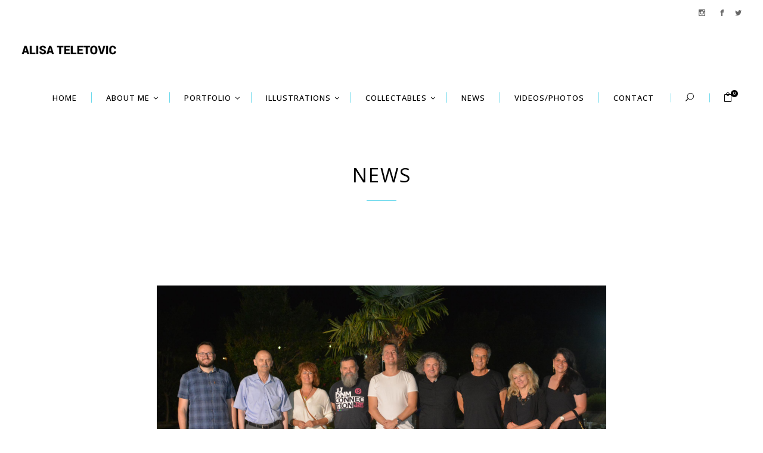

--- FILE ---
content_type: text/html; charset=UTF-8
request_url: https://alisateletovicartist.com/news/page/6/
body_size: 13564
content:
<!DOCTYPE html>
<html lang="en-US">
<head>
    	
        <meta charset="UTF-8"/>
        <link rel="profile" href="https://gmpg.org/xfn/11"/>
        <link rel="pingback" href="https://alisateletovicartist.com/xmlrpc.php"/>

                <meta name="viewport" content="width=device-width,initial-scale=1,user-scalable=no">
        
	<title>News &#8211; Page 6 &#8211; Alisa Teletovic</title>
<script type="application/javascript">var edgtCoreAjaxUrl = "https://alisateletovicartist.com/wp-admin/admin-ajax.php"</script><script type="application/javascript">var EdgefAjaxUrl = "https://alisateletovicartist.com/wp-admin/admin-ajax.php"</script><link rel='dns-prefetch' href='//www.google.com' />
<link rel='dns-prefetch' href='//maps.googleapis.com' />
<link rel='dns-prefetch' href='//fonts.googleapis.com' />
<link rel='dns-prefetch' href='//s.w.org' />
<link rel="alternate" type="application/rss+xml" title="Alisa Teletovic &raquo; Feed" href="https://alisateletovicartist.com/feed/" />
<link rel="alternate" type="application/rss+xml" title="Alisa Teletovic &raquo; Comments Feed" href="https://alisateletovicartist.com/comments/feed/" />
		<script type="text/javascript">
			window._wpemojiSettings = {"baseUrl":"https:\/\/s.w.org\/images\/core\/emoji\/11.2.0\/72x72\/","ext":".png","svgUrl":"https:\/\/s.w.org\/images\/core\/emoji\/11.2.0\/svg\/","svgExt":".svg","source":{"concatemoji":"https:\/\/alisateletovicartist.com\/wp-includes\/js\/wp-emoji-release.min.js?ver=5.1.19"}};
			!function(e,a,t){var n,r,o,i=a.createElement("canvas"),p=i.getContext&&i.getContext("2d");function s(e,t){var a=String.fromCharCode;p.clearRect(0,0,i.width,i.height),p.fillText(a.apply(this,e),0,0);e=i.toDataURL();return p.clearRect(0,0,i.width,i.height),p.fillText(a.apply(this,t),0,0),e===i.toDataURL()}function c(e){var t=a.createElement("script");t.src=e,t.defer=t.type="text/javascript",a.getElementsByTagName("head")[0].appendChild(t)}for(o=Array("flag","emoji"),t.supports={everything:!0,everythingExceptFlag:!0},r=0;r<o.length;r++)t.supports[o[r]]=function(e){if(!p||!p.fillText)return!1;switch(p.textBaseline="top",p.font="600 32px Arial",e){case"flag":return s([55356,56826,55356,56819],[55356,56826,8203,55356,56819])?!1:!s([55356,57332,56128,56423,56128,56418,56128,56421,56128,56430,56128,56423,56128,56447],[55356,57332,8203,56128,56423,8203,56128,56418,8203,56128,56421,8203,56128,56430,8203,56128,56423,8203,56128,56447]);case"emoji":return!s([55358,56760,9792,65039],[55358,56760,8203,9792,65039])}return!1}(o[r]),t.supports.everything=t.supports.everything&&t.supports[o[r]],"flag"!==o[r]&&(t.supports.everythingExceptFlag=t.supports.everythingExceptFlag&&t.supports[o[r]]);t.supports.everythingExceptFlag=t.supports.everythingExceptFlag&&!t.supports.flag,t.DOMReady=!1,t.readyCallback=function(){t.DOMReady=!0},t.supports.everything||(n=function(){t.readyCallback()},a.addEventListener?(a.addEventListener("DOMContentLoaded",n,!1),e.addEventListener("load",n,!1)):(e.attachEvent("onload",n),a.attachEvent("onreadystatechange",function(){"complete"===a.readyState&&t.readyCallback()})),(n=t.source||{}).concatemoji?c(n.concatemoji):n.wpemoji&&n.twemoji&&(c(n.twemoji),c(n.wpemoji)))}(window,document,window._wpemojiSettings);
		</script>
		<style type="text/css">
img.wp-smiley,
img.emoji {
	display: inline !important;
	border: none !important;
	box-shadow: none !important;
	height: 1em !important;
	width: 1em !important;
	margin: 0 .07em !important;
	vertical-align: -0.1em !important;
	background: none !important;
	padding: 0 !important;
}
</style>
	<link rel='stylesheet' id='wp-block-library-css'  href='https://alisateletovicartist.com/wp-includes/css/dist/block-library/style.min.css?ver=5.1.19' type='text/css' media='all' />
<link rel='stylesheet' id='contact-form-7-css'  href='https://alisateletovicartist.com/wp-content/plugins/contact-form-7/includes/css/styles.css?ver=5.1.1' type='text/css' media='all' />
<link rel='stylesheet' id='rs-plugin-settings-css'  href='https://alisateletovicartist.com/wp-content/plugins/revslider/public/assets/css/settings.css?ver=5.4.6.4' type='text/css' media='all' />
<style id='rs-plugin-settings-inline-css' type='text/css'>
#rs-demo-id {}
</style>
<style id='woocommerce-inline-inline-css' type='text/css'>
.woocommerce form .form-row .required { visibility: visible; }
</style>
<link rel='stylesheet' id='ratio_edge_default_style-css'  href='https://alisateletovicartist.com/wp-content/themes/alisa/style.css?ver=5.1.19' type='text/css' media='all' />
<link rel='stylesheet' id='ratio_edge_modules_plugins-css'  href='https://alisateletovicartist.com/wp-content/themes/alisa/assets/css/plugins.min.css?ver=5.1.19' type='text/css' media='all' />
<link rel='stylesheet' id='ratio_edge_modules-css'  href='https://alisateletovicartist.com/wp-content/themes/alisa/assets/css/modules.min.css?ver=5.1.19' type='text/css' media='all' />
<link rel='stylesheet' id='edgtf_font_awesome-css'  href='https://alisateletovicartist.com/wp-content/themes/alisa/assets/css/font-awesome/css/font-awesome.min.css?ver=5.1.19' type='text/css' media='all' />
<link rel='stylesheet' id='edgtf_font_elegant-css'  href='https://alisateletovicartist.com/wp-content/themes/alisa/assets/css/elegant-icons/style.min.css?ver=5.1.19' type='text/css' media='all' />
<link rel='stylesheet' id='edgtf_ion_icons-css'  href='https://alisateletovicartist.com/wp-content/themes/alisa/assets/css/ion-icons/css/ionicons.min.css?ver=5.1.19' type='text/css' media='all' />
<link rel='stylesheet' id='edgtf_linea_icons-css'  href='https://alisateletovicartist.com/wp-content/themes/alisa/assets/css/linea-icons/style.css?ver=5.1.19' type='text/css' media='all' />
<link rel='stylesheet' id='edgtf_simple_line_icons-css'  href='https://alisateletovicartist.com/wp-content/themes/alisa/assets/css/simple-line-icons/simple-line-icons.css?ver=5.1.19' type='text/css' media='all' />
<link rel='stylesheet' id='edgtf_dripicons-css'  href='https://alisateletovicartist.com/wp-content/themes/alisa/assets/css/dripicons/dripicons.css?ver=5.1.19' type='text/css' media='all' />
<link rel='stylesheet' id='edgtf_ico_moon-css'  href='https://alisateletovicartist.com/wp-content/themes/alisa/assets/css/icomoon/css/icomoon.css?ver=5.1.19' type='text/css' media='all' />
<link rel='stylesheet' id='ratio_edge_blog-css'  href='https://alisateletovicartist.com/wp-content/themes/alisa/assets/css/blog.min.css?ver=5.1.19' type='text/css' media='all' />
<link rel='stylesheet' id='mediaelement-css'  href='https://alisateletovicartist.com/wp-includes/js/mediaelement/mediaelementplayer-legacy.min.css?ver=4.2.6-78496d1' type='text/css' media='all' />
<link rel='stylesheet' id='wp-mediaelement-css'  href='https://alisateletovicartist.com/wp-includes/js/mediaelement/wp-mediaelement.min.css?ver=5.1.19' type='text/css' media='all' />
<link rel='stylesheet' id='ratio_edge_modules_responsive-css'  href='https://alisateletovicartist.com/wp-content/themes/alisa/assets/css/modules-responsive.min.css?ver=5.1.19' type='text/css' media='all' />
<link rel='stylesheet' id='ratio_edge_blog_responsive-css'  href='https://alisateletovicartist.com/wp-content/themes/alisa/assets/css/blog-responsive.min.css?ver=5.1.19' type='text/css' media='all' />
<link rel='stylesheet' id='ratio_edge_style_dynamic_responsive-css'  href='https://alisateletovicartist.com/wp-content/themes/alisa/assets/css/style_dynamic_responsive.css?ver=1521639413' type='text/css' media='all' />
<link rel='stylesheet' id='edgt_woocommerce-css'  href='https://alisateletovicartist.com/wp-content/themes/alisa/assets/css/woocommerce.min.css?ver=5.1.19' type='text/css' media='all' />
<link rel='stylesheet' id='edgt_woocommerce_responsive-css'  href='https://alisateletovicartist.com/wp-content/themes/alisa/assets/css/woocommerce-responsive.min.css?ver=5.1.19' type='text/css' media='all' />
<link rel='stylesheet' id='ratio_edge_style_dynamic-css'  href='https://alisateletovicartist.com/wp-content/themes/alisa/assets/css/style_dynamic.css?ver=1521639413' type='text/css' media='all' />
<link rel='stylesheet' id='js_composer_front-css'  href='https://alisateletovicartist.com/wp-content/plugins/js_composer/assets/css/js_composer.min.css?ver=5.4.5' type='text/css' media='all' />
<link rel='stylesheet' id='ratio_edge_google_fonts-css'  href='https://fonts.googleapis.com/css?family=Open+Sans%3A100%2C100italic%2C200%2C200italic%2C300%2C300italic%2C400%2C400italic%2C500%2C500italic%2C600%2C600italic%2C700%2C700italic%2C800%2C800italic%2C900%2C900italic%7CRoboto%3A100%2C100italic%2C200%2C200italic%2C300%2C300italic%2C400%2C400italic%2C500%2C500italic%2C600%2C600italic%2C700%2C700italic%2C800%2C800italic%2C900%2C900italic%7CRaleway%3A100%2C100italic%2C200%2C200italic%2C300%2C300italic%2C400%2C400italic%2C500%2C500italic%2C600%2C600italic%2C700%2C700italic%2C800%2C800italic%2C900%2C900italic&#038;subset=latin%2Clatin-ext&#038;ver=1.0.0' type='text/css' media='all' />
<link rel='stylesheet' id='customstyle-css'  href='https://alisateletovicartist.com/wp-content/themes/alisa/css/bikt.css?ver=1.0.0' type='text/css' media='all' />
<link rel='stylesheet' id='mpc-massive-style-css'  href='https://alisateletovicartist.com/wp-content/plugins/mpc-massive/assets/css/mpc-styles.css?ver=5.1.19' type='text/css' media='all' />
<script type='text/javascript' src='https://alisateletovicartist.com/wp-includes/js/jquery/jquery.js?ver=1.12.4'></script>
<script type='text/javascript' src='https://alisateletovicartist.com/wp-includes/js/jquery/jquery-migrate.min.js?ver=1.4.1'></script>
<script type='text/javascript' src='https://alisateletovicartist.com/wp-content/plugins/revslider/public/assets/js/jquery.themepunch.tools.min.js?ver=5.4.6.4'></script>
<script type='text/javascript' src='https://alisateletovicartist.com/wp-content/plugins/revslider/public/assets/js/jquery.themepunch.revolution.min.js?ver=5.4.6.4'></script>
<script type='text/javascript'>
/* <![CDATA[ */
var wc_add_to_cart_params = {"ajax_url":"\/wp-admin\/admin-ajax.php","wc_ajax_url":"\/?wc-ajax=%%endpoint%%","i18n_view_cart":"View cart","cart_url":"https:\/\/alisateletovicartist.com\/cart\/","is_cart":"","cart_redirect_after_add":"no"};
/* ]]> */
</script>
<script type='text/javascript' src='https://alisateletovicartist.com/wp-content/plugins/woocommerce/assets/js/frontend/add-to-cart.min.js?ver=3.4.8'></script>
<script type='text/javascript' src='https://alisateletovicartist.com/wp-content/plugins/js_composer/assets/js/vendors/woocommerce-add-to-cart.js?ver=5.4.5'></script>
<script type='text/javascript'>
var mejsL10n = {"language":"en","strings":{"mejs.install-flash":"You are using a browser that does not have Flash player enabled or installed. Please turn on your Flash player plugin or download the latest version from https:\/\/get.adobe.com\/flashplayer\/","mejs.fullscreen-off":"Turn off Fullscreen","mejs.fullscreen-on":"Go Fullscreen","mejs.download-video":"Download Video","mejs.fullscreen":"Fullscreen","mejs.time-jump-forward":["Jump forward 1 second","Jump forward %1 seconds"],"mejs.loop":"Toggle Loop","mejs.play":"Play","mejs.pause":"Pause","mejs.close":"Close","mejs.time-slider":"Time Slider","mejs.time-help-text":"Use Left\/Right Arrow keys to advance one second, Up\/Down arrows to advance ten seconds.","mejs.time-skip-back":["Skip back 1 second","Skip back %1 seconds"],"mejs.captions-subtitles":"Captions\/Subtitles","mejs.captions-chapters":"Chapters","mejs.none":"None","mejs.mute-toggle":"Mute Toggle","mejs.volume-help-text":"Use Up\/Down Arrow keys to increase or decrease volume.","mejs.unmute":"Unmute","mejs.mute":"Mute","mejs.volume-slider":"Volume Slider","mejs.video-player":"Video Player","mejs.audio-player":"Audio Player","mejs.ad-skip":"Skip ad","mejs.ad-skip-info":["Skip in 1 second","Skip in %1 seconds"],"mejs.source-chooser":"Source Chooser","mejs.stop":"Stop","mejs.speed-rate":"Speed Rate","mejs.live-broadcast":"Live Broadcast","mejs.afrikaans":"Afrikaans","mejs.albanian":"Albanian","mejs.arabic":"Arabic","mejs.belarusian":"Belarusian","mejs.bulgarian":"Bulgarian","mejs.catalan":"Catalan","mejs.chinese":"Chinese","mejs.chinese-simplified":"Chinese (Simplified)","mejs.chinese-traditional":"Chinese (Traditional)","mejs.croatian":"Croatian","mejs.czech":"Czech","mejs.danish":"Danish","mejs.dutch":"Dutch","mejs.english":"English","mejs.estonian":"Estonian","mejs.filipino":"Filipino","mejs.finnish":"Finnish","mejs.french":"French","mejs.galician":"Galician","mejs.german":"German","mejs.greek":"Greek","mejs.haitian-creole":"Haitian Creole","mejs.hebrew":"Hebrew","mejs.hindi":"Hindi","mejs.hungarian":"Hungarian","mejs.icelandic":"Icelandic","mejs.indonesian":"Indonesian","mejs.irish":"Irish","mejs.italian":"Italian","mejs.japanese":"Japanese","mejs.korean":"Korean","mejs.latvian":"Latvian","mejs.lithuanian":"Lithuanian","mejs.macedonian":"Macedonian","mejs.malay":"Malay","mejs.maltese":"Maltese","mejs.norwegian":"Norwegian","mejs.persian":"Persian","mejs.polish":"Polish","mejs.portuguese":"Portuguese","mejs.romanian":"Romanian","mejs.russian":"Russian","mejs.serbian":"Serbian","mejs.slovak":"Slovak","mejs.slovenian":"Slovenian","mejs.spanish":"Spanish","mejs.swahili":"Swahili","mejs.swedish":"Swedish","mejs.tagalog":"Tagalog","mejs.thai":"Thai","mejs.turkish":"Turkish","mejs.ukrainian":"Ukrainian","mejs.vietnamese":"Vietnamese","mejs.welsh":"Welsh","mejs.yiddish":"Yiddish"}};
</script>
<script type='text/javascript' src='https://alisateletovicartist.com/wp-includes/js/mediaelement/mediaelement-and-player.min.js?ver=4.2.6-78496d1'></script>
<script type='text/javascript' src='https://alisateletovicartist.com/wp-includes/js/mediaelement/mediaelement-migrate.min.js?ver=5.1.19'></script>
<script type='text/javascript'>
/* <![CDATA[ */
var _wpmejsSettings = {"pluginPath":"\/wp-includes\/js\/mediaelement\/","classPrefix":"mejs-","stretching":"responsive"};
/* ]]> */
</script>
<link rel='https://api.w.org/' href='https://alisateletovicartist.com/wp-json/' />
<link rel="EditURI" type="application/rsd+xml" title="RSD" href="https://alisateletovicartist.com/xmlrpc.php?rsd" />
<link rel="wlwmanifest" type="application/wlwmanifest+xml" href="https://alisateletovicartist.com/wp-includes/wlwmanifest.xml" /> 
<meta name="generator" content="WordPress 5.1.19" />
<meta name="generator" content="WooCommerce 3.4.8" />
<link rel="canonical" href="https://alisateletovicartist.com/news/" />
<link rel='shortlink' href='https://alisateletovicartist.com/?p=261' />
<link rel="alternate" type="application/json+oembed" href="https://alisateletovicartist.com/wp-json/oembed/1.0/embed?url=https%3A%2F%2Falisateletovicartist.com%2Fnews%2F" />
<link rel="alternate" type="text/xml+oembed" href="https://alisateletovicartist.com/wp-json/oembed/1.0/embed?url=https%3A%2F%2Falisateletovicartist.com%2Fnews%2F&#038;format=xml" />
<style type="text/css"> /* generated in /home/alisatel/public_html/wp-content/themes/alisa/functions.php ratio_edge_page_padding function */
.page-id-261 .edgtf-content .edgtf-content-inner > .edgtf-container > .edgtf-container-inner, .page-id-261 .edgtf-content .edgtf-content-inner > .edgtf-full-width > .edgtf-full-width-inner { padding: 71px 0 0 0;}

  </style>	<noscript><style>.woocommerce-product-gallery{ opacity: 1 !important; }</style></noscript>
	<meta name="generator" content="Powered by WPBakery Page Builder - drag and drop page builder for WordPress."/>
<!--[if lte IE 9]><link rel="stylesheet" type="text/css" href="https://alisateletovicartist.com/wp-content/plugins/js_composer/assets/css/vc_lte_ie9.min.css" media="screen"><![endif]--><meta name="generator" content="Powered by Slider Revolution 5.4.6.4 - responsive, Mobile-Friendly Slider Plugin for WordPress with comfortable drag and drop interface." />
<link rel="icon" href="https://alisateletovicartist.com/wp-content/uploads/2018/03/cropped-favicon-32x32.png" sizes="32x32" />
<link rel="icon" href="https://alisateletovicartist.com/wp-content/uploads/2018/03/cropped-favicon-192x192.png" sizes="192x192" />
<link rel="apple-touch-icon-precomposed" href="https://alisateletovicartist.com/wp-content/uploads/2018/03/cropped-favicon-180x180.png" />
<meta name="msapplication-TileImage" content="https://alisateletovicartist.com/wp-content/uploads/2018/03/cropped-favicon-270x270.png" />
<script type="text/javascript">function setREVStartSize(e){
				try{ var i=jQuery(window).width(),t=9999,r=0,n=0,l=0,f=0,s=0,h=0;					
					if(e.responsiveLevels&&(jQuery.each(e.responsiveLevels,function(e,f){f>i&&(t=r=f,l=e),i>f&&f>r&&(r=f,n=e)}),t>r&&(l=n)),f=e.gridheight[l]||e.gridheight[0]||e.gridheight,s=e.gridwidth[l]||e.gridwidth[0]||e.gridwidth,h=i/s,h=h>1?1:h,f=Math.round(h*f),"fullscreen"==e.sliderLayout){var u=(e.c.width(),jQuery(window).height());if(void 0!=e.fullScreenOffsetContainer){var c=e.fullScreenOffsetContainer.split(",");if (c) jQuery.each(c,function(e,i){u=jQuery(i).length>0?u-jQuery(i).outerHeight(!0):u}),e.fullScreenOffset.split("%").length>1&&void 0!=e.fullScreenOffset&&e.fullScreenOffset.length>0?u-=jQuery(window).height()*parseInt(e.fullScreenOffset,0)/100:void 0!=e.fullScreenOffset&&e.fullScreenOffset.length>0&&(u-=parseInt(e.fullScreenOffset,0))}f=u}else void 0!=e.minHeight&&f<e.minHeight&&(f=e.minHeight);e.c.closest(".rev_slider_wrapper").css({height:f})					
				}catch(d){console.log("Failure at Presize of Slider:"+d)}
			};</script>
<noscript><style type="text/css"> .wpb_animate_when_almost_visible { opacity: 1; }</style></noscript></head>

<body data-rsssl=1 class="paged page-template page-template-blog-standard page-template-blog-standard-php page page-id-261 paged-6 page-paged-6 edgt-core-1.1.2 woocommerce-no-js alisa-ver-1.6 edgtf-smooth-scroll edgtf-smooth-page-transitions edgtf-mimic-ajax edgtf-blog-installed edgtf-header-standard edgtf-sticky-header-on-scroll-up edgtf-default-mobile-header edgtf-sticky-up-mobile-header edgtf-dropdown-default edgtf-dark-header edgtf-search-covers-header edgtf-side-menu-slide-with-content edgtf-width-470 wpb-js-composer js-comp-ver-5.4.5 vc_responsive">
<section class="edgtf-side-menu right">
		</section>

<div class="edgtf-smooth-transition-loader edgtf-mimic-ajax">
    <div class="edgtf-st-loader">
        <div class="edgtf-st-loader1">
            <div class="wave"><div class="bounce1"></div><div class="bounce2"></div><div class="bounce3"></div></div>        </div>
    </div>
</div>

<div class="edgtf-wrapper">
    <div class="edgtf-wrapper-inner">
        

<div class="edgtf-top-bar">
    		        <div class="edgtf-vertical-align-containers edgtf-50-50">
            <div class="edgtf-position-left">
                <div class="edgtf-position-left-inner">
                                    </div>
            </div>
                        <div class="edgtf-position-right">
                <div class="edgtf-position-right-inner">
                                            <div id="text-19" class="widget widget_text edgtf-top-bar-widget">			<div class="textwidget"><p>
    <span class="edgtf-icon-shortcode normal" style="margin: 0 20px 0 0" data-hover-color="#e7bd74" data-color="#e6e6e6">
                            <a href="https://www.instagram.com/alisa_teletovic/" target="_blank" >
        
        <span class="edgtf-icon-ico-moon icomoon-icon-instagram edgtf-icon-element" style="color: #e6e6e6;font-size:11px" ></span>
                    </a>
            </span>


    <span class="edgtf-icon-shortcode normal" style="margin: 0 13px 0 0" data-hover-color="#e7bd74" data-color="#e6e6e6">
                            <a href="https://www.facebook.com/alisa.teletovic.9" target="_blank" >
        
        <span class="edgtf-icon-ico-moon icomoon-icon-facebook edgtf-icon-element" style="color: #e6e6e6;font-size:11px" ></span>
                    </a>
            </span>


    <span class="edgtf-icon-shortcode normal" style="margin: 0 16px 0 0" data-hover-color="#e7bd74" data-color="#e6e6e6">
                            <a href="https://twitter.com/" target="_blank" >
        
        <span class="edgtf-icon-ico-moon icomoon-icon-twitter edgtf-icon-element" style="color: #e6e6e6;font-size:11px" ></span>
                    </a>
            </span>

</p>
</div>
		</div>                                    </div>
            </div>
        </div>
    </div>



<header class="edgtf-page-header">
        <div class="edgtf-menu-area" style="background-color:rgba(255, 255, 255, 0);border-bottom-color:rgba(230, 188, 115, 0.58)">
        			<form action="https://alisateletovicartist.com/" class="edgtf-search-cover" method="get">
		<div class="edgtf-container">
		<div class="edgtf-container-inner clearfix">
						<div class="edgtf-form-holder-outer">
				<div class="edgtf-form-holder">
					<div class="edgtf-form-holder-inner">
						<input type="text" placeholder="Start typing here..." name="s" class="edgt_search_field" autocomplete="off" />
						<div class="edgtf-search-close">
							<a href="javascript:void(0)" >
								<div class="edgtf-search-close-lines">
									<div class="edgtf-line-1"></div>
									<div class="edgtf-line-2"></div>
								</div>
							</a>
						</div>
					</div>
				</div>
			</div>
					</div>
	</div>
	</form>            <div class="edgtf-vertical-align-containers">
                <div class="edgtf-position-left">
                    <div class="edgtf-position-left-inner">
                        
<div class="edgtf-logo-wrapper">
    <a href="https://alisateletovicartist.com/" >
        <img class="edgtf-normal-logo" src="" alt="logo"/>
        <img class="edgtf-dark-logo" src="https://alisateletovicartist.com/wp-content/uploads/2018/02/logo_black.png" alt="dark logoo"/>        <img class="edgtf-light-logo" src="https://alisateletovicartist.com/wp-content/uploads/2018/02/logo.png" alt="light logo"/>    </a>
</div>

                    </div>
                </div>
                <div class="edgtf-position-right">
                    <div class="edgtf-position-right-inner">
                        
<nav class="edgtf-main-menu edgtf-drop-down edgtf-default-nav">
    <ul id="menu-main_menu" class="clearfix"><li id="nav-menu-item-6478" class="menu-item menu-item-type-post_type menu-item-object-page menu-item-home edgtf-menu-narrow edgtf-wide-background"><a href="https://alisateletovicartist.com/"><span class="edgtf-item-outer"><span class="edgtf-item-inner"><span class="edgtf-item-text">Home</span></span><span class="plus"></span></span></a></li>
<li id="nav-menu-item-6462" class="menu-item menu-item-type-post_type menu-item-object-page menu-item-has-children edgtf-has-sub edgtf-menu-narrow edgtf-wide-background"><a href="https://alisateletovicartist.com/about-me/"><span class="edgtf-item-outer"><span class="edgtf-item-inner"><span class="edgtf-item-text">About me</span></span><span class="plus"></span></span></a>
<div class="edgtf-menu-second"><div class="edgtf-menu-inner"><ul>
	<li id="nav-menu-item-6769" class="menu-item menu-item-type-custom menu-item-object-custom"><a href="https://alisateletovicartist.com/wp-content/uploads/2024/10/biografija-alisateletovic-final-2024.pdf"><span class="edgtf-item-outer"><span class="edgtf-item-inner"><span class="edgtf-item-text">CV</span></span></span><span class="plus"></span></a></li>
	<li id="nav-menu-item-6767" class="menu-item menu-item-type-custom menu-item-object-custom menu-item-has-children edgtf-sub"><a href="#"><span class="edgtf-item-outer"><span class="edgtf-item-inner"><span class="edgtf-item-text">Reviews</span></span></span><span class="plus"></span><i class="edgtf-menu-arrow fa fa-angle-right"></i></a>
	<ul>
		<li id="nav-menu-item-6720" class="menu-item menu-item-type-post_type menu-item-object-page"><a href="https://alisateletovicartist.com/about-me/cusp-gallery-roads-to-home/"><span class="edgtf-item-outer"><span class="edgtf-item-inner"><span class="edgtf-item-text">Cusp Gallery Roads to home</span></span></span><span class="plus"></span></a></li>
		<li id="nav-menu-item-6676" class="menu-item menu-item-type-post_type menu-item-object-page"><a href="https://alisateletovicartist.com/about-me/in-central-australia/"><span class="edgtf-item-outer"><span class="edgtf-item-inner"><span class="edgtf-item-text">In Central Australia</span></span></span><span class="plus"></span></a></li>
		<li id="nav-menu-item-6675" class="menu-item menu-item-type-post_type menu-item-object-page"><a href="https://alisateletovicartist.com/about-me/u-prostoru-apstraktne-ekspresije/"><span class="edgtf-item-outer"><span class="edgtf-item-inner"><span class="edgtf-item-text">U prostoru apstraktne ekspresije</span></span></span><span class="plus"></span></a></li>
		<li id="nav-menu-item-6776" class="menu-item menu-item-type-post_type menu-item-object-page"><a href="https://alisateletovicartist.com/about-me/preporod-galerija/"><span class="edgtf-item-outer"><span class="edgtf-item-inner"><span class="edgtf-item-text">Preporod Galerija</span></span></span><span class="plus"></span></a></li>
	</ul>
</li>
</ul></div></div>
</li>
<li id="nav-menu-item-7294" class="menu-item menu-item-type-custom menu-item-object-custom menu-item-has-children edgtf-has-sub edgtf-menu-narrow edgtf-wide-background"><a href="#"><span class="edgtf-item-outer"><span class="edgtf-item-inner"><span class="edgtf-item-text">Portfolio</span></span><span class="plus"></span></span></a>
<div class="edgtf-menu-second"><div class="edgtf-menu-inner"><ul>
	<li id="nav-menu-item-11314" class="menu-item menu-item-type-post_type menu-item-object-page"><a href="https://alisateletovicartist.com/od-sarajeva-do-pariza/"><span class="edgtf-item-outer"><span class="edgtf-item-inner"><span class="edgtf-item-text">od Sarajeva do Pariza</span></span></span><span class="plus"></span></a></li>
	<li id="nav-menu-item-11288" class="menu-item menu-item-type-post_type menu-item-object-page"><a href="https://alisateletovicartist.com/2025-emocije-visibabe/"><span class="edgtf-item-outer"><span class="edgtf-item-inner"><span class="edgtf-item-text">2025- Emocije visibabe</span></span></span><span class="plus"></span></a></li>
	<li id="nav-menu-item-11169" class="menu-item menu-item-type-post_type menu-item-object-page"><a href="https://alisateletovicartist.com/illustrations/journey/"><span class="edgtf-item-outer"><span class="edgtf-item-inner"><span class="edgtf-item-text">2024 &#8211; Journey from Sarajevo to Strazbourg</span></span></span><span class="plus"></span></a></li>
	<li id="nav-menu-item-11142" class="menu-item menu-item-type-post_type menu-item-object-page"><a href="https://alisateletovicartist.com/illustrations/bosanski-blecak-krkan-faca-glava-karakter-persona/"><span class="edgtf-item-outer"><span class="edgtf-item-inner"><span class="edgtf-item-text">2024 &#8211; Face (Bosanski blecak, krkan, faca, glava, karakter, persona)</span></span></span><span class="plus"></span></a></li>
	<li id="nav-menu-item-11074" class="menu-item menu-item-type-post_type menu-item-object-page"><a href="https://alisateletovicartist.com/illustrations/the-bears-dream/"><span class="edgtf-item-outer"><span class="edgtf-item-inner"><span class="edgtf-item-text">2023 &#8211; The Bears dream</span></span></span><span class="plus"></span></a></li>
	<li id="nav-menu-item-7307" class="menu-item menu-item-type-post_type menu-item-object-page"><a href="https://alisateletovicartist.com/venice-international-art-fair-2022/"><span class="edgtf-item-outer"><span class="edgtf-item-inner"><span class="edgtf-item-text">2022 &#8211; Kiss</span></span></span><span class="plus"></span></a></li>
	<li id="nav-menu-item-7386" class="menu-item menu-item-type-post_type menu-item-object-page"><a href="https://alisateletovicartist.com/illustrations/universe-in-us/"><span class="edgtf-item-outer"><span class="edgtf-item-inner"><span class="edgtf-item-text">2021 &#8211; Universe in us</span></span></span><span class="plus"></span></a></li>
	<li id="nav-menu-item-6463" class="menu-item menu-item-type-custom menu-item-object-custom menu-item-has-children edgtf-sub"><a href="#"><span class="edgtf-item-outer"><span class="edgtf-item-inner"><span class="edgtf-item-text">PORTFOLIO till 2020</span></span></span><span class="plus"></span><i class="edgtf-menu-arrow fa fa-angle-right"></i></a>
	<ul>
		<li id="nav-menu-item-6695" class="menu-item menu-item-type-post_type menu-item-object-page"><a href="https://alisateletovicartist.com/unknown-ways/"><span class="edgtf-item-outer"><span class="edgtf-item-inner"><span class="edgtf-item-text">Unknown ways</span></span></span><span class="plus"></span></a></li>
		<li id="nav-menu-item-6529" class="menu-item menu-item-type-post_type menu-item-object-page"><a href="https://alisateletovicartist.com/in-search-for-love/"><span class="edgtf-item-outer"><span class="edgtf-item-inner"><span class="edgtf-item-text">In search for love</span></span></span><span class="plus"></span></a></li>
		<li id="nav-menu-item-6660" class="menu-item menu-item-type-post_type menu-item-object-page"><a href="https://alisateletovicartist.com/hill-kises/"><span class="edgtf-item-outer"><span class="edgtf-item-inner"><span class="edgtf-item-text">Hill kises</span></span></span><span class="plus"></span></a></li>
		<li id="nav-menu-item-7074" class="menu-item menu-item-type-post_type menu-item-object-page"><a href="https://alisateletovicartist.com/one-sky-for-all/"><span class="edgtf-item-outer"><span class="edgtf-item-inner"><span class="edgtf-item-text">One sky for all</span></span></span><span class="plus"></span></a></li>
		<li id="nav-menu-item-7118" class="menu-item menu-item-type-post_type menu-item-object-page"><a href="https://alisateletovicartist.com/souls/"><span class="edgtf-item-outer"><span class="edgtf-item-inner"><span class="edgtf-item-text">Souls</span></span></span><span class="plus"></span></a></li>
		<li id="nav-menu-item-7177" class="menu-item menu-item-type-post_type menu-item-object-page"><a href="https://alisateletovicartist.com/corona-2020/"><span class="edgtf-item-outer"><span class="edgtf-item-inner"><span class="edgtf-item-text">CORONA 2020</span></span></span><span class="plus"></span></a></li>
	</ul>
</li>
</ul></div></div>
</li>
<li id="nav-menu-item-6764" class="menu-item menu-item-type-post_type menu-item-object-page menu-item-has-children edgtf-has-sub edgtf-menu-narrow edgtf-wide-background"><a href="https://alisateletovicartist.com/illustrations/"><span class="edgtf-item-outer"><span class="edgtf-item-inner"><span class="edgtf-item-text">Illustrations</span></span><span class="plus"></span></span></a>
<div class="edgtf-menu-second"><div class="edgtf-menu-inner"><ul>
	<li id="nav-menu-item-7049" class="menu-item menu-item-type-post_type menu-item-object-page"><a href="https://alisateletovicartist.com/illustrations/illustrated-book-covers/"><span class="edgtf-item-outer"><span class="edgtf-item-inner"><span class="edgtf-item-text">Illustrated book covers</span></span></span><span class="plus"></span></a></li>
</ul></div></div>
</li>
<li id="nav-menu-item-7343" class="menu-item menu-item-type-custom menu-item-object-custom menu-item-has-children edgtf-has-sub edgtf-menu-narrow edgtf-wide-background"><a href="#"><span class="edgtf-item-outer"><span class="edgtf-item-inner"><span class="edgtf-item-text">Collectables</span></span><span class="plus"></span></span></a>
<div class="edgtf-menu-second"><div class="edgtf-menu-inner"><ul>
	<li id="nav-menu-item-7344" class="menu-item menu-item-type-post_type menu-item-object-page"><a href="https://alisateletovicartist.com/michice-miniatures/"><span class="edgtf-item-outer"><span class="edgtf-item-inner"><span class="edgtf-item-text">MICHICE MINIATURES</span></span></span><span class="plus"></span></a></li>
</ul></div></div>
</li>
<li id="nav-menu-item-7086" class="menu-item menu-item-type-post_type menu-item-object-page current-menu-item page_item page-item-261 current_page_item edgtf-menu-narrow edgtf-wide-background edgtf-active-item"><a href="https://alisateletovicartist.com/news/" class="current"><span class="edgtf-item-outer"><span class="edgtf-item-inner"><span class="edgtf-item-text">News</span></span><span class="plus"></span></span></a></li>
<li id="nav-menu-item-7325" class="menu-item menu-item-type-post_type menu-item-object-page edgtf-menu-narrow edgtf-wide-background"><a href="https://alisateletovicartist.com/videos-photos/"><span class="edgtf-item-outer"><span class="edgtf-item-inner"><span class="edgtf-item-text">Videos/Photos</span></span><span class="plus"></span></span></a></li>
<li id="nav-menu-item-6466" class="menu-item menu-item-type-post_type menu-item-object-page edgtf-menu-narrow edgtf-wide-background"><a href="https://alisateletovicartist.com/contact/"><span class="edgtf-item-outer"><span class="edgtf-item-inner"><span class="edgtf-item-text">Contact</span></span><span class="plus"></span></span></a></li>
</ul></nav>

                                                    
        <a data-color=#313131 data-hover-color=#d6ab60			data-icon-close-same-position="yes"            style="font-size: 14px;color: #313131"            class="edgtf-search-opener" href="javascript:void(0)">
            <span aria-hidden="true" class="edgtf-icon-font-elegant icon_search " ></span>                    </a>
		    		<div class="edgtf-shopping-cart-outer">
			<div class="edgtf-shopping-cart-inner">
				<div class="edgtf-shopping-cart-header">
					<a class="edgtf-header-cart" href="https://alisateletovicartist.com/cart/">
						<i class="icon_bag_alt"></i>
						<span class="edgtf-cart-amount">0</span>
					</a>

					<div class="edgtf-shopping-cart-dropdown">
												<ul>

							
								<li class="edgtf-empty-cart">No products in the cart.</li>
							</ul>

							
						
						

						
											</div>
				</div>
			</div>
		</div>
		        <a class="edgtf-side-menu-button-opener normal" style="color: #313131" href="javascript:void(0)">
            <i class="edgtf-icon-font-awesome fa fa-bars " ></i>        </a>

                                                </div>
                </div>
            </div>
            </div>
        
<div class="edgtf-sticky-header">
    <form action="https://alisateletovicartist.com/" class="edgtf-search-cover" method="get">
		<div class="edgtf-container">
		<div class="edgtf-container-inner clearfix">
						<div class="edgtf-form-holder-outer">
				<div class="edgtf-form-holder">
					<div class="edgtf-form-holder-inner">
						<input type="text" placeholder="Start typing here..." name="s" class="edgt_search_field" autocomplete="off" />
						<div class="edgtf-search-close">
							<a href="javascript:void(0)" >
								<div class="edgtf-search-close-lines">
									<div class="edgtf-line-1"></div>
									<div class="edgtf-line-2"></div>
								</div>
							</a>
						</div>
					</div>
				</div>
			</div>
					</div>
	</div>
	</form>    <div class="edgtf-sticky-holder">
                <div class=" edgtf-vertical-align-containers">
                <div class="edgtf-position-left">
                    <div class="edgtf-position-left-inner">
                        
<div class="edgtf-logo-wrapper">
    <a href="https://alisateletovicartist.com/" style="height: 20px;">
        <img class="edgtf-normal-logo" src="https://alisateletovicartist.com/wp-content/uploads/2018/02/logo_black.png" alt="logo"/>
        <img class="edgtf-dark-logo" src="https://alisateletovicartist.com/wp-content/uploads/2018/02/logo_black.png" alt="dark logoo"/>        <img class="edgtf-light-logo" src="https://alisateletovicartist.com/wp-content/uploads/2018/02/logo.png" alt="light logo"/>    </a>
</div>

                    </div>
                </div>
                <div class="edgtf-position-right">
                    <div class="edgtf-position-right-inner">
						
<nav class="edgtf-main-menu edgtf-drop-down edgtf-sticky-nav">
    <ul id="menu-main_menu-1" class="clearfix"><li id="sticky-nav-menu-item-6478" class="menu-item menu-item-type-post_type menu-item-object-page menu-item-home edgtf-menu-narrow edgtf-wide-background"><a href="https://alisateletovicartist.com/"><span class="edgtf-item-outer"><span class="edgtf-item-inner"><span class="edgtf-item-text">Home</span></span><span class="plus"></span></span></a></li>
<li id="sticky-nav-menu-item-6462" class="menu-item menu-item-type-post_type menu-item-object-page menu-item-has-children edgtf-has-sub edgtf-menu-narrow edgtf-wide-background"><a href="https://alisateletovicartist.com/about-me/"><span class="edgtf-item-outer"><span class="edgtf-item-inner"><span class="edgtf-item-text">About me</span></span><span class="plus"></span></span></a>
<div class="edgtf-menu-second"><div class="edgtf-menu-inner"><ul>
	<li id="sticky-nav-menu-item-6769" class="menu-item menu-item-type-custom menu-item-object-custom"><a href="https://alisateletovicartist.com/wp-content/uploads/2024/10/biografija-alisateletovic-final-2024.pdf"><span class="edgtf-item-outer"><span class="edgtf-item-inner"><span class="edgtf-item-text">CV</span></span></span><span class="plus"></span></a></li>
	<li id="sticky-nav-menu-item-6767" class="menu-item menu-item-type-custom menu-item-object-custom menu-item-has-children edgtf-sub"><a href="#"><span class="edgtf-item-outer"><span class="edgtf-item-inner"><span class="edgtf-item-text">Reviews</span></span></span><span class="plus"></span><i class="edgtf-menu-arrow fa fa-angle-right"></i></a>
	<ul>
		<li id="sticky-nav-menu-item-6720" class="menu-item menu-item-type-post_type menu-item-object-page"><a href="https://alisateletovicartist.com/about-me/cusp-gallery-roads-to-home/"><span class="edgtf-item-outer"><span class="edgtf-item-inner"><span class="edgtf-item-text">Cusp Gallery Roads to home</span></span></span><span class="plus"></span></a></li>
		<li id="sticky-nav-menu-item-6676" class="menu-item menu-item-type-post_type menu-item-object-page"><a href="https://alisateletovicartist.com/about-me/in-central-australia/"><span class="edgtf-item-outer"><span class="edgtf-item-inner"><span class="edgtf-item-text">In Central Australia</span></span></span><span class="plus"></span></a></li>
		<li id="sticky-nav-menu-item-6675" class="menu-item menu-item-type-post_type menu-item-object-page"><a href="https://alisateletovicartist.com/about-me/u-prostoru-apstraktne-ekspresije/"><span class="edgtf-item-outer"><span class="edgtf-item-inner"><span class="edgtf-item-text">U prostoru apstraktne ekspresije</span></span></span><span class="plus"></span></a></li>
		<li id="sticky-nav-menu-item-6776" class="menu-item menu-item-type-post_type menu-item-object-page"><a href="https://alisateletovicartist.com/about-me/preporod-galerija/"><span class="edgtf-item-outer"><span class="edgtf-item-inner"><span class="edgtf-item-text">Preporod Galerija</span></span></span><span class="plus"></span></a></li>
	</ul>
</li>
</ul></div></div>
</li>
<li id="sticky-nav-menu-item-7294" class="menu-item menu-item-type-custom menu-item-object-custom menu-item-has-children edgtf-has-sub edgtf-menu-narrow edgtf-wide-background"><a href="#"><span class="edgtf-item-outer"><span class="edgtf-item-inner"><span class="edgtf-item-text">Portfolio</span></span><span class="plus"></span></span></a>
<div class="edgtf-menu-second"><div class="edgtf-menu-inner"><ul>
	<li id="sticky-nav-menu-item-11314" class="menu-item menu-item-type-post_type menu-item-object-page"><a href="https://alisateletovicartist.com/od-sarajeva-do-pariza/"><span class="edgtf-item-outer"><span class="edgtf-item-inner"><span class="edgtf-item-text">od Sarajeva do Pariza</span></span></span><span class="plus"></span></a></li>
	<li id="sticky-nav-menu-item-11288" class="menu-item menu-item-type-post_type menu-item-object-page"><a href="https://alisateletovicartist.com/2025-emocije-visibabe/"><span class="edgtf-item-outer"><span class="edgtf-item-inner"><span class="edgtf-item-text">2025- Emocije visibabe</span></span></span><span class="plus"></span></a></li>
	<li id="sticky-nav-menu-item-11169" class="menu-item menu-item-type-post_type menu-item-object-page"><a href="https://alisateletovicartist.com/illustrations/journey/"><span class="edgtf-item-outer"><span class="edgtf-item-inner"><span class="edgtf-item-text">2024 &#8211; Journey from Sarajevo to Strazbourg</span></span></span><span class="plus"></span></a></li>
	<li id="sticky-nav-menu-item-11142" class="menu-item menu-item-type-post_type menu-item-object-page"><a href="https://alisateletovicartist.com/illustrations/bosanski-blecak-krkan-faca-glava-karakter-persona/"><span class="edgtf-item-outer"><span class="edgtf-item-inner"><span class="edgtf-item-text">2024 &#8211; Face (Bosanski blecak, krkan, faca, glava, karakter, persona)</span></span></span><span class="plus"></span></a></li>
	<li id="sticky-nav-menu-item-11074" class="menu-item menu-item-type-post_type menu-item-object-page"><a href="https://alisateletovicartist.com/illustrations/the-bears-dream/"><span class="edgtf-item-outer"><span class="edgtf-item-inner"><span class="edgtf-item-text">2023 &#8211; The Bears dream</span></span></span><span class="plus"></span></a></li>
	<li id="sticky-nav-menu-item-7307" class="menu-item menu-item-type-post_type menu-item-object-page"><a href="https://alisateletovicartist.com/venice-international-art-fair-2022/"><span class="edgtf-item-outer"><span class="edgtf-item-inner"><span class="edgtf-item-text">2022 &#8211; Kiss</span></span></span><span class="plus"></span></a></li>
	<li id="sticky-nav-menu-item-7386" class="menu-item menu-item-type-post_type menu-item-object-page"><a href="https://alisateletovicartist.com/illustrations/universe-in-us/"><span class="edgtf-item-outer"><span class="edgtf-item-inner"><span class="edgtf-item-text">2021 &#8211; Universe in us</span></span></span><span class="plus"></span></a></li>
	<li id="sticky-nav-menu-item-6463" class="menu-item menu-item-type-custom menu-item-object-custom menu-item-has-children edgtf-sub"><a href="#"><span class="edgtf-item-outer"><span class="edgtf-item-inner"><span class="edgtf-item-text">PORTFOLIO till 2020</span></span></span><span class="plus"></span><i class="edgtf-menu-arrow fa fa-angle-right"></i></a>
	<ul>
		<li id="sticky-nav-menu-item-6695" class="menu-item menu-item-type-post_type menu-item-object-page"><a href="https://alisateletovicartist.com/unknown-ways/"><span class="edgtf-item-outer"><span class="edgtf-item-inner"><span class="edgtf-item-text">Unknown ways</span></span></span><span class="plus"></span></a></li>
		<li id="sticky-nav-menu-item-6529" class="menu-item menu-item-type-post_type menu-item-object-page"><a href="https://alisateletovicartist.com/in-search-for-love/"><span class="edgtf-item-outer"><span class="edgtf-item-inner"><span class="edgtf-item-text">In search for love</span></span></span><span class="plus"></span></a></li>
		<li id="sticky-nav-menu-item-6660" class="menu-item menu-item-type-post_type menu-item-object-page"><a href="https://alisateletovicartist.com/hill-kises/"><span class="edgtf-item-outer"><span class="edgtf-item-inner"><span class="edgtf-item-text">Hill kises</span></span></span><span class="plus"></span></a></li>
		<li id="sticky-nav-menu-item-7074" class="menu-item menu-item-type-post_type menu-item-object-page"><a href="https://alisateletovicartist.com/one-sky-for-all/"><span class="edgtf-item-outer"><span class="edgtf-item-inner"><span class="edgtf-item-text">One sky for all</span></span></span><span class="plus"></span></a></li>
		<li id="sticky-nav-menu-item-7118" class="menu-item menu-item-type-post_type menu-item-object-page"><a href="https://alisateletovicartist.com/souls/"><span class="edgtf-item-outer"><span class="edgtf-item-inner"><span class="edgtf-item-text">Souls</span></span></span><span class="plus"></span></a></li>
		<li id="sticky-nav-menu-item-7177" class="menu-item menu-item-type-post_type menu-item-object-page"><a href="https://alisateletovicartist.com/corona-2020/"><span class="edgtf-item-outer"><span class="edgtf-item-inner"><span class="edgtf-item-text">CORONA 2020</span></span></span><span class="plus"></span></a></li>
	</ul>
</li>
</ul></div></div>
</li>
<li id="sticky-nav-menu-item-6764" class="menu-item menu-item-type-post_type menu-item-object-page menu-item-has-children edgtf-has-sub edgtf-menu-narrow edgtf-wide-background"><a href="https://alisateletovicartist.com/illustrations/"><span class="edgtf-item-outer"><span class="edgtf-item-inner"><span class="edgtf-item-text">Illustrations</span></span><span class="plus"></span></span></a>
<div class="edgtf-menu-second"><div class="edgtf-menu-inner"><ul>
	<li id="sticky-nav-menu-item-7049" class="menu-item menu-item-type-post_type menu-item-object-page"><a href="https://alisateletovicartist.com/illustrations/illustrated-book-covers/"><span class="edgtf-item-outer"><span class="edgtf-item-inner"><span class="edgtf-item-text">Illustrated book covers</span></span></span><span class="plus"></span></a></li>
</ul></div></div>
</li>
<li id="sticky-nav-menu-item-7343" class="menu-item menu-item-type-custom menu-item-object-custom menu-item-has-children edgtf-has-sub edgtf-menu-narrow edgtf-wide-background"><a href="#"><span class="edgtf-item-outer"><span class="edgtf-item-inner"><span class="edgtf-item-text">Collectables</span></span><span class="plus"></span></span></a>
<div class="edgtf-menu-second"><div class="edgtf-menu-inner"><ul>
	<li id="sticky-nav-menu-item-7344" class="menu-item menu-item-type-post_type menu-item-object-page"><a href="https://alisateletovicartist.com/michice-miniatures/"><span class="edgtf-item-outer"><span class="edgtf-item-inner"><span class="edgtf-item-text">MICHICE MINIATURES</span></span></span><span class="plus"></span></a></li>
</ul></div></div>
</li>
<li id="sticky-nav-menu-item-7086" class="menu-item menu-item-type-post_type menu-item-object-page current-menu-item page_item page-item-261 current_page_item edgtf-menu-narrow edgtf-wide-background edgtf-active-item"><a href="https://alisateletovicartist.com/news/" class="current"><span class="edgtf-item-outer"><span class="edgtf-item-inner"><span class="edgtf-item-text">News</span></span><span class="plus"></span></span></a></li>
<li id="sticky-nav-menu-item-7325" class="menu-item menu-item-type-post_type menu-item-object-page edgtf-menu-narrow edgtf-wide-background"><a href="https://alisateletovicartist.com/videos-photos/"><span class="edgtf-item-outer"><span class="edgtf-item-inner"><span class="edgtf-item-text">Videos/Photos</span></span><span class="plus"></span></span></a></li>
<li id="sticky-nav-menu-item-6466" class="menu-item menu-item-type-post_type menu-item-object-page edgtf-menu-narrow edgtf-wide-background"><a href="https://alisateletovicartist.com/contact/"><span class="edgtf-item-outer"><span class="edgtf-item-inner"><span class="edgtf-item-text">Contact</span></span><span class="plus"></span></span></a></li>
</ul></nav>

                            
        <a data-color=#313131 data-hover-color=#d6ab60			data-icon-close-same-position="yes"            style="font-size: 14px;color: #313131"            class="edgtf-search-opener" href="javascript:void(0)">
            <span aria-hidden="true" class="edgtf-icon-font-elegant icon_search " ></span>                    </a>
		            <a class="edgtf-side-menu-button-opener normal" style="color: #313131" href="javascript:void(0)">
            <i class="edgtf-icon-font-awesome fa fa-bars " ></i>        </a>

    
                    </div>
                </div>
            </div>
                </div>
</div>

</header>


<header class="edgtf-mobile-header">
    <div class="edgtf-mobile-header-inner">
                <div class="edgtf-mobile-header-holder">
            <div class="edgtf-grid">
                <div class="edgtf-vertical-align-containers">
                                            <div class="edgtf-mobile-menu-opener">
                            <a href="javascript:void(0)">
                    <span class="edgtf-mobile-opener-icon-holder">
                        <i class="edgtf-icon-font-awesome fa fa-bars " ></i>                    </span>
                            </a>
                        </div>
                                                                <div class="edgtf-position-center">
                            <div class="edgtf-position-center-inner">
                                
<div class="edgtf-mobile-logo-wrapper">
    <a href="https://alisateletovicartist.com/" style="height: 20px">
        <img src="https://alisateletovicartist.com/wp-content/uploads/2018/02/logo_black.png" alt="mobile logo"/>
    </a>
</div>

                            </div>
                        </div>
                                        <div class="edgtf-position-right">
                        <div class="edgtf-position-right-inner">
                                                    </div>
                    </div>
                </div> <!-- close .edgtf-vertical-align-containers -->
            </div>
        </div>
        
<nav class="edgtf-mobile-nav">
    <div class="edgtf-grid">
        <ul id="menu-mobile-menu" class=""><li id="mobile-menu-item-6645" class="menu-item menu-item-type-post_type menu-item-object-page menu-item-home "><a href="https://alisateletovicartist.com/" class=""><span>Home</span></a></li>
<li id="mobile-menu-item-6646" class="menu-item menu-item-type-post_type menu-item-object-page menu-item-has-children  edgtf-has-sub"><a href="https://alisateletovicartist.com/about-me/" class=""><span>About me</span></a><span class="mobile_arrow"><i class="edgtf-sub-arrow fa fa-angle-right"></i><i class="fa fa-angle-down"></i></span>
<ul class="sub_menu">
	<li id="mobile-menu-item-6770" class="menu-item menu-item-type-custom menu-item-object-custom "><a href="https://alisateletovicartist.com/wp-content/uploads/2024/10/biografija-alisateletovic-final-2024.pdf" class=""><span>CV</span></a></li>
	<li id="mobile-menu-item-6766" class="menu-item menu-item-type-custom menu-item-object-custom menu-item-has-children  edgtf-has-sub"><a href="#" class=""><span>Reviews</span></a><span class="mobile_arrow"><i class="edgtf-sub-arrow fa fa-angle-right"></i><i class="fa fa-angle-down"></i></span>
	<ul class="sub_menu">
		<li id="mobile-menu-item-6721" class="menu-item menu-item-type-post_type menu-item-object-page "><a href="https://alisateletovicartist.com/about-me/cusp-gallery-roads-to-home/" class=""><span>Cusp Gallery Roads to home</span></a></li>
		<li id="mobile-menu-item-6678" class="menu-item menu-item-type-post_type menu-item-object-page "><a href="https://alisateletovicartist.com/about-me/in-central-australia/" class=""><span>In Central Australia</span></a></li>
		<li id="mobile-menu-item-6677" class="menu-item menu-item-type-post_type menu-item-object-page "><a href="https://alisateletovicartist.com/about-me/u-prostoru-apstraktne-ekspresije/" class=""><span>U prostoru apstraktne ekspresije</span></a></li>
		<li id="mobile-menu-item-6775" class="menu-item menu-item-type-post_type menu-item-object-page "><a href="https://alisateletovicartist.com/about-me/preporod-galerija/" class=""><span>Preporod Galerija</span></a></li>
	</ul>
</li>
</ul>
</li>
<li id="mobile-menu-item-7295" class="menu-item menu-item-type-custom menu-item-object-custom menu-item-has-children  edgtf-has-sub"><a href="#" class=""><span>Portfolio</span></a><span class="mobile_arrow"><i class="edgtf-sub-arrow fa fa-angle-right"></i><i class="fa fa-angle-down"></i></span>
<ul class="sub_menu">
	<li id="mobile-menu-item-11315" class="menu-item menu-item-type-post_type menu-item-object-page "><a href="https://alisateletovicartist.com/od-sarajeva-do-pariza/" class=""><span>od Sarajeva do Pariza</span></a></li>
	<li id="mobile-menu-item-11287" class="menu-item menu-item-type-post_type menu-item-object-page "><a href="https://alisateletovicartist.com/2025-emocije-visibabe/" class=""><span>2025- Emocije visibabe</span></a></li>
	<li id="mobile-menu-item-11168" class="menu-item menu-item-type-post_type menu-item-object-page "><a href="https://alisateletovicartist.com/illustrations/journey/" class=""><span>2024 &#8211; Journey from Sarajevo to Strazbourg</span></a></li>
	<li id="mobile-menu-item-11143" class="menu-item menu-item-type-post_type menu-item-object-page "><a href="https://alisateletovicartist.com/illustrations/bosanski-blecak-krkan-faca-glava-karakter-persona/" class=""><span>2024 &#8211; Face (Bosanski blecak, krkan, faca, glava, karakter, persona)</span></a></li>
	<li id="mobile-menu-item-11075" class="menu-item menu-item-type-post_type menu-item-object-page "><a href="https://alisateletovicartist.com/illustrations/the-bears-dream/" class=""><span>2023 &#8211; The Bears dream</span></a></li>
	<li id="mobile-menu-item-7306" class="menu-item menu-item-type-post_type menu-item-object-page "><a href="https://alisateletovicartist.com/venice-international-art-fair-2022/" class=""><span>2022 &#8211; Kiss</span></a></li>
	<li id="mobile-menu-item-7385" class="menu-item menu-item-type-post_type menu-item-object-page "><a href="https://alisateletovicartist.com/illustrations/universe-in-us/" class=""><span>2021 &#8211; Universe in us</span></a></li>
	<li id="mobile-menu-item-6647" class="menu-item menu-item-type-custom menu-item-object-custom menu-item-has-children  edgtf-has-sub"><a href="#" class=""><span>PORTFOLIO till 2020</span></a><span class="mobile_arrow"><i class="edgtf-sub-arrow fa fa-angle-right"></i><i class="fa fa-angle-down"></i></span>
	<ul class="sub_menu">
		<li id="mobile-menu-item-6694" class="menu-item menu-item-type-post_type menu-item-object-page "><a href="https://alisateletovicartist.com/unknown-ways/" class=""><span>Unknown ways</span></a></li>
		<li id="mobile-menu-item-6650" class="menu-item menu-item-type-post_type menu-item-object-page "><a href="https://alisateletovicartist.com/in-search-for-love/" class=""><span>In search for love</span></a></li>
		<li id="mobile-menu-item-6727" class="menu-item menu-item-type-post_type menu-item-object-page "><a href="https://alisateletovicartist.com/hill-kises/" class=""><span>Hill kises</span></a></li>
		<li id="mobile-menu-item-7073" class="menu-item menu-item-type-post_type menu-item-object-page "><a href="https://alisateletovicartist.com/one-sky-for-all/" class=""><span>One sky for all</span></a></li>
		<li id="mobile-menu-item-7119" class="menu-item menu-item-type-post_type menu-item-object-page "><a href="https://alisateletovicartist.com/souls/" class=""><span>Souls</span></a></li>
		<li id="mobile-menu-item-7178" class="menu-item menu-item-type-post_type menu-item-object-page "><a href="https://alisateletovicartist.com/corona-2020/" class=""><span>CORONA 2020</span></a></li>
	</ul>
</li>
</ul>
</li>
<li id="mobile-menu-item-6765" class="menu-item menu-item-type-post_type menu-item-object-page menu-item-has-children  edgtf-has-sub"><a href="https://alisateletovicartist.com/illustrations/" class=""><span>Illustrations</span></a><span class="mobile_arrow"><i class="edgtf-sub-arrow fa fa-angle-right"></i><i class="fa fa-angle-down"></i></span>
<ul class="sub_menu">
	<li id="mobile-menu-item-7048" class="menu-item menu-item-type-post_type menu-item-object-page "><a href="https://alisateletovicartist.com/illustrations/illustrated-book-covers/" class=""><span>Illustrated book covers</span></a></li>
</ul>
</li>
<li id="mobile-menu-item-7345" class="menu-item menu-item-type-custom menu-item-object-custom menu-item-has-children  edgtf-has-sub"><a href="#" class=""><span>Collectables</span></a><span class="mobile_arrow"><i class="edgtf-sub-arrow fa fa-angle-right"></i><i class="fa fa-angle-down"></i></span>
<ul class="sub_menu">
	<li id="mobile-menu-item-7346" class="menu-item menu-item-type-post_type menu-item-object-page "><a href="https://alisateletovicartist.com/michice-miniatures/" class=""><span>MICHICE MINIATURES</span></a></li>
</ul>
</li>
<li id="mobile-menu-item-6825" class="menu-item menu-item-type-post_type menu-item-object-page current-menu-item page_item page-item-261 current_page_item edgtf-active-item"><a href="https://alisateletovicartist.com/news/" class=" current "><span>News</span></a></li>
<li id="mobile-menu-item-7088" class="menu-item menu-item-type-post_type menu-item-object-page "><a href="https://alisateletovicartist.com/blog/" class=""><span>Blog</span></a></li>
<li id="mobile-menu-item-6653" class="menu-item menu-item-type-post_type menu-item-object-page "><a href="https://alisateletovicartist.com/contact/" class=""><span>Contact</span></a></li>
</ul>    </div>
</nav>

    </div>
</header> <!-- close .edgtf-mobile-header -->



                    <a id='edgtf-back-to-top'  href='#'>
                <div class="edgtf-outline">
                    <div class="edgtf-line-1"></div>
                    <div class="edgtf-line-2"></div>
                    <div class="edgtf-line-3"></div>
                    <div class="edgtf-line-4"></div>
                </div>
                <span class="edgtf-icon-stack">
                     <span aria-hidden="true" class="edgtf-icon-font-elegant arrow_carrot-up  " ></span>                </span>
            </a>
                
        <div class="edgtf-content" style="margin-top: -80px">
                        <div class="edgtf-content-inner">
    <div class="edgtf-title edgtf-standard-type edgtf-preload-background edgtf-has-background edgtf-has-parallax-background edgtf-content-center-alignment edgtf-title-medium-text-size edgtf-animation-no edgtf-title-image-not-responsive edgtf-title-without-border edgtf-title-in-grid" style="height:284px;background-image:url(https://alisateletovicartist.com/wp-content/uploads/2018/02/title-image-1.jpg);" data-height="284" data-background-width=&quot;1920&quot;>
        <div class="edgtf-title-image"><img src="https://alisateletovicartist.com/wp-content/uploads/2018/02/title-image-1.jpg" alt="&nbsp;" /> </div>
        <div class="edgtf-title-holder" style="height:204px;padding-top: 80px;">
            <div class="edgtf-container clearfix">
                <div class="edgtf-container-inner">
                    <div class="edgtf-title-subtitle-holder" style="">
                        <div class="edgtf-title-subtitle-holder-inner">
                                                        <h1 style="color:#000000;"><span>News</span></h1>
                                                                								<div class="edgtf-separator-holder clearfix  edgtf-separator-center">	<div class="edgtf-separator" ></div></div>                                                    </div>
                    </div>
                </div>
            </div>
        </div>
    </div>

<div class="edgtf-container" style="margin-top:0!important;">
	<div class="edgtf-container-inner clearfix">
		<div class="vc_row wpb_row vc_row-fluid edgtf-section edgtf-content-aligment-left mpc-row">
			<div class="clearfix edgtf-full-section-inner">
				<div class="wpb_column vc_column_container vc_col-sm-2 mpc-column">
				</div>
				<div class="wpb_column vc_column_container vc_col-sm-8 mpc-column">
				    
				        	<div class="edgtf-blog-holder edgtf-blog-type-standard " data-blog-type="standard"  >
	<article id="post-11059" class="post-11059 post type-post status-publish format-standard has-post-thumbnail hentry category-news">
	<div class="edgtf-post-content">
			<div class="edgtf-post-image">
		<a href="https://alisateletovicartist.com/24-art-colony-zvijezda-mora-officially-opened-in-neum-in-july-2023-in-the-evening/" title="24. Art colony &#8220;Zvijezda mora&#8221; officially opened in Neum in July 2023 in the evening">
			<img width="2400" height="1600" src="https://alisateletovicartist.com/wp-content/uploads/2023/09/01-ZVIJEZDA-MORA-Neum-2023-1.jpg" class="attachment-full size-full wp-post-image" alt="" srcset="https://alisateletovicartist.com/wp-content/uploads/2023/09/01-ZVIJEZDA-MORA-Neum-2023-1.jpg 2400w, https://alisateletovicartist.com/wp-content/uploads/2023/09/01-ZVIJEZDA-MORA-Neum-2023-1-300x200.jpg 300w, https://alisateletovicartist.com/wp-content/uploads/2023/09/01-ZVIJEZDA-MORA-Neum-2023-1-768x512.jpg 768w, https://alisateletovicartist.com/wp-content/uploads/2023/09/01-ZVIJEZDA-MORA-Neum-2023-1-1024x683.jpg 1024w, https://alisateletovicartist.com/wp-content/uploads/2023/09/01-ZVIJEZDA-MORA-Neum-2023-1-600x400.jpg 600w" sizes="(max-width: 2400px) 100vw, 2400px" />		</a>
	</div>
		<div class="edgtf-post-text">
			<div class="edgtf-post-text-inner">
				<h3 class="edgtf-post-title">
	<a href="https://alisateletovicartist.com/24-art-colony-zvijezda-mora-officially-opened-in-neum-in-july-2023-in-the-evening/" title="24. Art colony &#8220;Zvijezda mora&#8221; officially opened in Neum in July 2023 in the evening">24. Art colony &#8220;Zvijezda mora&#8221; officially opened in Neum in July 2023 in the evening</a>
</h3>				<div class="edgtf-post-info">
					<div class="edgtf-post-info-author">by	<a class="edgtf-post-info-author-link" href="https://alisateletovicartist.com/author/admin/">
		admin	</a>
</div><div class="edgtf-post-info-category">
	<a href="https://alisateletovicartist.com/category/news/" rel="category tag">News</a></div><div class="edgtf-post-info-date">
			July 9, 2023	</div>				</div>
				<p class="edgtf-post-excerpt">...</p>													<div class="edgtf-post-info-bottom">
						<div class="edgtf-post-info-bottom-left">
													</div>
						<div class="edgtf-post-info-bottom-right">
							<div class ="edgtf-blog-share">
	<div class="edgtf-social-share-holder edgtf-list">
	<span class="edgtf-social-share-title">Share:</span>
	<ul>
		<li class="edgtf-facebook-share">
	<a class="edgtf-share-link" href="#" onclick="window.open('http://www.facebook.com/sharer.php?s=100&amp;p[title]=24.+Art+colony+%26%238220%3BZvijezda+mora%26%238221%3B+officially+opened+in+Neum+in+July+2023+in+the+evening&amp;p[url]=https%3A%2F%2Falisateletovicartist.com%2F24-art-colony-zvijezda-mora-officially-opened-in-neum-in-july-2023-in-the-evening%2F&amp;p[images][0]=https://alisateletovicartist.com/wp-content/uploads/2023/09/01-ZVIJEZDA-MORA-Neum-2023-1.jpg&amp;p[summary]=', 'sharer', 'toolbar=0,status=0,width=620,height=280');">
					<span class="edgtf-social-network-icon edgtf-icon-ico-moon icomoon-icon-facebook"></span>
			</a>
</li><li class="edgtf-twitter-share">
	<a class="edgtf-share-link" href="#" onclick="window.open('http://twitter.com/home?status=https://alisateletovicartist.com/24-art-colony-zvijezda-mora-officially-opened-in-neum-in-july-2023-in-the-evening/', 'popupwindow', 'scrollbars=yes,width=800,height=400');">
					<span class="edgtf-social-network-icon edgtf-icon-ico-moon icomoon-icon-twitter"></span>
			</a>
</li><li class="edgtf-linkedin-share">
	<a class="edgtf-share-link" href="#" onclick="popUp=window.open('http://linkedin.com/shareArticle?mini=true&amp;url=https%3A%2F%2Falisateletovicartist.com%2F24-art-colony-zvijezda-mora-officially-opened-in-neum-in-july-2023-in-the-evening%2F&amp;title=24.+Art+colony+%26%238220%3BZvijezda+mora%26%238221%3B+officially+opened+in+Neum+in+July+2023+in+the+evening', 'popupwindow', 'scrollbars=yes,width=800,height=400');popUp.focus();return false;">
					<span class="edgtf-social-network-icon edgtf-icon-ico-moon icomoon-icon-linkedin2"></span>
			</a>
</li><li class="edgtf-tumblr-share">
	<a class="edgtf-share-link" href="#" onclick="popUp=window.open('http://www.tumblr.com/share/link?url=https%3A%2F%2Falisateletovicartist.com%2F24-art-colony-zvijezda-mora-officially-opened-in-neum-in-july-2023-in-the-evening%2F&amp;name=24.+Art+colony+%26%238220%3BZvijezda+mora%26%238221%3B+officially+opened+in+Neum+in+July+2023+in+the+evening&amp;description=', 'popupwindow', 'scrollbars=yes,width=800,height=400');popUp.focus();return false;">
					<span class="edgtf-social-network-icon edgtf-icon-ico-moon icomoon-icon-tumblr"></span>
			</a>
</li>	</ul>
</div></div>						</div>
					</div>
											</div>
		</div>
	</div>
</article><article id="post-9725" class="post-9725 post type-post status-publish format-standard has-post-thumbnail hentry category-news">
	<div class="edgtf-post-content">
			<div class="edgtf-post-image">
		<a href="https://alisateletovicartist.com/alisa-teletovic-predstavljala-bih-na-internacionalnoj-izlozbi-art-connects-women-odrzanoj-u-dubaiju/" title="Alisa Teletović predstavljala BiH na internacionalnoj izložbi “Art Connects Women” održanoj u Dubaiju">
			<img width="940" height="598" src="https://alisateletovicartist.com/wp-content/uploads/2023/03/19-1.jpg" class="attachment-full size-full wp-post-image" alt="" srcset="https://alisateletovicartist.com/wp-content/uploads/2023/03/19-1.jpg 940w, https://alisateletovicartist.com/wp-content/uploads/2023/03/19-1-300x191.jpg 300w, https://alisateletovicartist.com/wp-content/uploads/2023/03/19-1-768x489.jpg 768w, https://alisateletovicartist.com/wp-content/uploads/2023/03/19-1-600x382.jpg 600w" sizes="(max-width: 940px) 100vw, 940px" />		</a>
	</div>
		<div class="edgtf-post-text">
			<div class="edgtf-post-text-inner">
				<h3 class="edgtf-post-title">
	<a href="https://alisateletovicartist.com/alisa-teletovic-predstavljala-bih-na-internacionalnoj-izlozbi-art-connects-women-odrzanoj-u-dubaiju/" title="Alisa Teletović predstavljala BiH na internacionalnoj izložbi “Art Connects Women” održanoj u Dubaiju">Alisa Teletović predstavljala BiH na internacionalnoj izložbi “Art Connects Women” održanoj u Dubaiju</a>
</h3>				<div class="edgtf-post-info">
					<div class="edgtf-post-info-author">by	<a class="edgtf-post-info-author-link" href="https://alisateletovicartist.com/author/admin/">
		admin	</a>
</div><div class="edgtf-post-info-category">
	<a href="https://alisateletovicartist.com/category/news/" rel="category tag">News</a></div><div class="edgtf-post-info-date">
			March 25, 2023	</div>				</div>
				<p class="edgtf-post-excerpt">...</p>													<div class="edgtf-post-info-bottom">
						<div class="edgtf-post-info-bottom-left">
													</div>
						<div class="edgtf-post-info-bottom-right">
							<div class ="edgtf-blog-share">
	<div class="edgtf-social-share-holder edgtf-list">
	<span class="edgtf-social-share-title">Share:</span>
	<ul>
		<li class="edgtf-facebook-share">
	<a class="edgtf-share-link" href="#" onclick="window.open('http://www.facebook.com/sharer.php?s=100&amp;p[title]=Alisa+Teletovi%C4%87+predstavljala+BiH+na+internacionalnoj+izlo%C5%BEbi+%E2%80%9CArt+Connects+Women%E2%80%9D+odr%C5%BEanoj+u+Dubaiju&amp;p[url]=https%3A%2F%2Falisateletovicartist.com%2Falisa-teletovic-predstavljala-bih-na-internacionalnoj-izlozbi-art-connects-women-odrzanoj-u-dubaiju%2F&amp;p[images][0]=https://alisateletovicartist.com/wp-content/uploads/2023/03/19-1.jpg&amp;p[summary]=', 'sharer', 'toolbar=0,status=0,width=620,height=280');">
					<span class="edgtf-social-network-icon edgtf-icon-ico-moon icomoon-icon-facebook"></span>
			</a>
</li><li class="edgtf-twitter-share">
	<a class="edgtf-share-link" href="#" onclick="window.open('http://twitter.com/home?status=https://alisateletovicartist.com/alisa-teletovic-predstavljala-bih-na-internacionalnoj-izlozbi-art-connects-women-odrzanoj-u-dubaiju/', 'popupwindow', 'scrollbars=yes,width=800,height=400');">
					<span class="edgtf-social-network-icon edgtf-icon-ico-moon icomoon-icon-twitter"></span>
			</a>
</li><li class="edgtf-linkedin-share">
	<a class="edgtf-share-link" href="#" onclick="popUp=window.open('http://linkedin.com/shareArticle?mini=true&amp;url=https%3A%2F%2Falisateletovicartist.com%2Falisa-teletovic-predstavljala-bih-na-internacionalnoj-izlozbi-art-connects-women-odrzanoj-u-dubaiju%2F&amp;title=Alisa+Teletovi%C4%87+predstavljala+BiH+na+internacionalnoj+izlo%C5%BEbi+%E2%80%9CArt+Connects+Women%E2%80%9D+odr%C5%BEanoj+u+Dubaiju', 'popupwindow', 'scrollbars=yes,width=800,height=400');popUp.focus();return false;">
					<span class="edgtf-social-network-icon edgtf-icon-ico-moon icomoon-icon-linkedin2"></span>
			</a>
</li><li class="edgtf-tumblr-share">
	<a class="edgtf-share-link" href="#" onclick="popUp=window.open('http://www.tumblr.com/share/link?url=https%3A%2F%2Falisateletovicartist.com%2Falisa-teletovic-predstavljala-bih-na-internacionalnoj-izlozbi-art-connects-women-odrzanoj-u-dubaiju%2F&amp;name=Alisa+Teletovi%C4%87+predstavljala+BiH+na+internacionalnoj+izlo%C5%BEbi+%E2%80%9CArt+Connects+Women%E2%80%9D+odr%C5%BEanoj+u+Dubaiju&amp;description=', 'popupwindow', 'scrollbars=yes,width=800,height=400');popUp.focus();return false;">
					<span class="edgtf-social-network-icon edgtf-icon-ico-moon icomoon-icon-tumblr"></span>
			</a>
</li>	</ul>
</div></div>						</div>
					</div>
											</div>
		</div>
	</div>
</article><article id="post-9722" class="post-9722 post type-post status-publish format-standard has-post-thumbnail hentry category-news">
	<div class="edgtf-post-content">
			<div class="edgtf-post-image">
		<a href="https://alisateletovicartist.com/alisa-teletovic-predstavljala-bosnu-i-hercgovinu-na-internacionalnoj-izlozbi-u-dubaiju/" title="Alisa Teletović predstavljala Bosnu i Hercgovinu na Internacionalnoj izložbi u Dubaiju">
			<img width="1024" height="683" src="https://alisateletovicartist.com/wp-content/uploads/2023/03/l_e28ff64ea4088ea2972eccf4145c9ab7.jpg" class="attachment-full size-full wp-post-image" alt="" srcset="https://alisateletovicartist.com/wp-content/uploads/2023/03/l_e28ff64ea4088ea2972eccf4145c9ab7.jpg 1024w, https://alisateletovicartist.com/wp-content/uploads/2023/03/l_e28ff64ea4088ea2972eccf4145c9ab7-300x200.jpg 300w, https://alisateletovicartist.com/wp-content/uploads/2023/03/l_e28ff64ea4088ea2972eccf4145c9ab7-768x512.jpg 768w, https://alisateletovicartist.com/wp-content/uploads/2023/03/l_e28ff64ea4088ea2972eccf4145c9ab7-600x400.jpg 600w" sizes="(max-width: 1024px) 100vw, 1024px" />		</a>
	</div>
		<div class="edgtf-post-text">
			<div class="edgtf-post-text-inner">
				<h3 class="edgtf-post-title">
	<a href="https://alisateletovicartist.com/alisa-teletovic-predstavljala-bosnu-i-hercgovinu-na-internacionalnoj-izlozbi-u-dubaiju/" title="Alisa Teletović predstavljala Bosnu i Hercgovinu na Internacionalnoj izložbi u Dubaiju">Alisa Teletović predstavljala Bosnu i Hercgovinu na Internacionalnoj izložbi u Dubaiju</a>
</h3>				<div class="edgtf-post-info">
					<div class="edgtf-post-info-author">by	<a class="edgtf-post-info-author-link" href="https://alisateletovicartist.com/author/admin/">
		admin	</a>
</div><div class="edgtf-post-info-category">
	<a href="https://alisateletovicartist.com/category/news/" rel="category tag">News</a></div><div class="edgtf-post-info-date">
			March 25, 2023	</div>				</div>
				<p class="edgtf-post-excerpt">...</p>													<div class="edgtf-post-info-bottom">
						<div class="edgtf-post-info-bottom-left">
													</div>
						<div class="edgtf-post-info-bottom-right">
							<div class ="edgtf-blog-share">
	<div class="edgtf-social-share-holder edgtf-list">
	<span class="edgtf-social-share-title">Share:</span>
	<ul>
		<li class="edgtf-facebook-share">
	<a class="edgtf-share-link" href="#" onclick="window.open('http://www.facebook.com/sharer.php?s=100&amp;p[title]=Alisa+Teletovi%C4%87+predstavljala+Bosnu+i+Hercgovinu+na+Internacionalnoj+izlo%C5%BEbi+u+Dubaiju&amp;p[url]=https%3A%2F%2Falisateletovicartist.com%2Falisa-teletovic-predstavljala-bosnu-i-hercgovinu-na-internacionalnoj-izlozbi-u-dubaiju%2F&amp;p[images][0]=https://alisateletovicartist.com/wp-content/uploads/2023/03/l_e28ff64ea4088ea2972eccf4145c9ab7.jpg&amp;p[summary]=', 'sharer', 'toolbar=0,status=0,width=620,height=280');">
					<span class="edgtf-social-network-icon edgtf-icon-ico-moon icomoon-icon-facebook"></span>
			</a>
</li><li class="edgtf-twitter-share">
	<a class="edgtf-share-link" href="#" onclick="window.open('http://twitter.com/home?status=https://alisateletovicartist.com/alisa-teletovic-predstavljala-bosnu-i-hercgovinu-na-internacionalnoj-izlozbi-u-dubaiju/', 'popupwindow', 'scrollbars=yes,width=800,height=400');">
					<span class="edgtf-social-network-icon edgtf-icon-ico-moon icomoon-icon-twitter"></span>
			</a>
</li><li class="edgtf-linkedin-share">
	<a class="edgtf-share-link" href="#" onclick="popUp=window.open('http://linkedin.com/shareArticle?mini=true&amp;url=https%3A%2F%2Falisateletovicartist.com%2Falisa-teletovic-predstavljala-bosnu-i-hercgovinu-na-internacionalnoj-izlozbi-u-dubaiju%2F&amp;title=Alisa+Teletovi%C4%87+predstavljala+Bosnu+i+Hercgovinu+na+Internacionalnoj+izlo%C5%BEbi+u+Dubaiju', 'popupwindow', 'scrollbars=yes,width=800,height=400');popUp.focus();return false;">
					<span class="edgtf-social-network-icon edgtf-icon-ico-moon icomoon-icon-linkedin2"></span>
			</a>
</li><li class="edgtf-tumblr-share">
	<a class="edgtf-share-link" href="#" onclick="popUp=window.open('http://www.tumblr.com/share/link?url=https%3A%2F%2Falisateletovicartist.com%2Falisa-teletovic-predstavljala-bosnu-i-hercgovinu-na-internacionalnoj-izlozbi-u-dubaiju%2F&amp;name=Alisa+Teletovi%C4%87+predstavljala+Bosnu+i+Hercgovinu+na+Internacionalnoj+izlo%C5%BEbi+u+Dubaiju&amp;description=', 'popupwindow', 'scrollbars=yes,width=800,height=400');popUp.focus();return false;">
					<span class="edgtf-social-network-icon edgtf-icon-ico-moon icomoon-icon-tumblr"></span>
			</a>
</li>	</ul>
</div></div>						</div>
					</div>
											</div>
		</div>
	</div>
</article><article id="post-11056" class="post-11056 post type-post status-publish format-standard has-post-thumbnail hentry category-news">
	<div class="edgtf-post-content">
			<div class="edgtf-post-image">
		<a href="https://alisateletovicartist.com/majdanpek-na-konkurs-za-medunarodnu-izlozbu-zene-slikari-stiglo-oko-300-radova-150-umetnica-iz-srbije-i-evrope/" title="Majdanpek: Na konkurs za Međunarodnu izložbu „Žene slikari“ stiglo oko 300 radova 150 umetnica iz Srbije i Evrope">
			<img width="1000" height="560" src="https://alisateletovicartist.com/wp-content/uploads/2023/09/20.-Zene-slikari-Majdnapek-e1663940261381-1000x560.jpg" class="attachment-full size-full wp-post-image" alt="" srcset="https://alisateletovicartist.com/wp-content/uploads/2023/09/20.-Zene-slikari-Majdnapek-e1663940261381-1000x560.jpg 1000w, https://alisateletovicartist.com/wp-content/uploads/2023/09/20.-Zene-slikari-Majdnapek-e1663940261381-1000x560-300x168.jpg 300w, https://alisateletovicartist.com/wp-content/uploads/2023/09/20.-Zene-slikari-Majdnapek-e1663940261381-1000x560-768x430.jpg 768w, https://alisateletovicartist.com/wp-content/uploads/2023/09/20.-Zene-slikari-Majdnapek-e1663940261381-1000x560-600x336.jpg 600w" sizes="(max-width: 1000px) 100vw, 1000px" />		</a>
	</div>
		<div class="edgtf-post-text">
			<div class="edgtf-post-text-inner">
				<h3 class="edgtf-post-title">
	<a href="https://alisateletovicartist.com/majdanpek-na-konkurs-za-medunarodnu-izlozbu-zene-slikari-stiglo-oko-300-radova-150-umetnica-iz-srbije-i-evrope/" title="Majdanpek: Na konkurs za Međunarodnu izložbu „Žene slikari“ stiglo oko 300 radova 150 umetnica iz Srbije i Evrope">Majdanpek: Na konkurs za Međunarodnu izložbu „Žene slikari“ stiglo oko 300 radova 150 umetnica iz Srbije i Evrope</a>
</h3>				<div class="edgtf-post-info">
					<div class="edgtf-post-info-author">by	<a class="edgtf-post-info-author-link" href="https://alisateletovicartist.com/author/admin/">
		admin	</a>
</div><div class="edgtf-post-info-category">
	<a href="https://alisateletovicartist.com/category/news/" rel="category tag">News</a></div><div class="edgtf-post-info-date">
			March 21, 2023	</div>				</div>
				<p class="edgtf-post-excerpt">...</p>													<div class="edgtf-post-info-bottom">
						<div class="edgtf-post-info-bottom-left">
													</div>
						<div class="edgtf-post-info-bottom-right">
							<div class ="edgtf-blog-share">
	<div class="edgtf-social-share-holder edgtf-list">
	<span class="edgtf-social-share-title">Share:</span>
	<ul>
		<li class="edgtf-facebook-share">
	<a class="edgtf-share-link" href="#" onclick="window.open('http://www.facebook.com/sharer.php?s=100&amp;p[title]=Majdanpek%3A+Na+konkurs+za+Me%C4%91unarodnu+izlo%C5%BEbu+%E2%80%9E%C5%BDene+slikari%E2%80%9C+stiglo+oko+300+radova+150+umetnica+iz+Srbije+i+Evrope&amp;p[url]=https%3A%2F%2Falisateletovicartist.com%2Fmajdanpek-na-konkurs-za-medunarodnu-izlozbu-zene-slikari-stiglo-oko-300-radova-150-umetnica-iz-srbije-i-evrope%2F&amp;p[images][0]=https://alisateletovicartist.com/wp-content/uploads/2023/09/20.-Zene-slikari-Majdnapek-e1663940261381-1000x560.jpg&amp;p[summary]=', 'sharer', 'toolbar=0,status=0,width=620,height=280');">
					<span class="edgtf-social-network-icon edgtf-icon-ico-moon icomoon-icon-facebook"></span>
			</a>
</li><li class="edgtf-twitter-share">
	<a class="edgtf-share-link" href="#" onclick="window.open('http://twitter.com/home?status=https://alisateletovicartist.com/majdanpek-na-konkurs-za-medunarodnu-izlozbu-zene-slikari-stiglo-oko-300-radova-150-umetnica-iz-srbije-i-evrope/', 'popupwindow', 'scrollbars=yes,width=800,height=400');">
					<span class="edgtf-social-network-icon edgtf-icon-ico-moon icomoon-icon-twitter"></span>
			</a>
</li><li class="edgtf-linkedin-share">
	<a class="edgtf-share-link" href="#" onclick="popUp=window.open('http://linkedin.com/shareArticle?mini=true&amp;url=https%3A%2F%2Falisateletovicartist.com%2Fmajdanpek-na-konkurs-za-medunarodnu-izlozbu-zene-slikari-stiglo-oko-300-radova-150-umetnica-iz-srbije-i-evrope%2F&amp;title=Majdanpek%3A+Na+konkurs+za+Me%C4%91unarodnu+izlo%C5%BEbu+%E2%80%9E%C5%BDene+slikari%E2%80%9C+stiglo+oko+300+radova+150+umetnica+iz+Srbije+i+Evrope', 'popupwindow', 'scrollbars=yes,width=800,height=400');popUp.focus();return false;">
					<span class="edgtf-social-network-icon edgtf-icon-ico-moon icomoon-icon-linkedin2"></span>
			</a>
</li><li class="edgtf-tumblr-share">
	<a class="edgtf-share-link" href="#" onclick="popUp=window.open('http://www.tumblr.com/share/link?url=https%3A%2F%2Falisateletovicartist.com%2Fmajdanpek-na-konkurs-za-medunarodnu-izlozbu-zene-slikari-stiglo-oko-300-radova-150-umetnica-iz-srbije-i-evrope%2F&amp;name=Majdanpek%3A+Na+konkurs+za+Me%C4%91unarodnu+izlo%C5%BEbu+%E2%80%9E%C5%BDene+slikari%E2%80%9C+stiglo+oko+300+radova+150+umetnica+iz+Srbije+i+Evrope&amp;description=', 'popupwindow', 'scrollbars=yes,width=800,height=400');popUp.focus();return false;">
					<span class="edgtf-social-network-icon edgtf-icon-ico-moon icomoon-icon-tumblr"></span>
			</a>
</li>	</ul>
</div></div>						</div>
					</div>
											</div>
		</div>
	</div>
</article><article id="post-11054" class="post-11054 post type-post status-publish format-video hentry category-news post_format-post-format-video">
	<div class="edgtf-post-content">
		<div class="edgtf-post-image">
				<iframe  src="https://www.youtube.com/embed/?wmode=transparent" wmode="Opaque" width="500" height="281" allowfullscreen></iframe>
		</div>
		<div class="edgtf-post-text">
			<div class="edgtf-post-text-inner">
				<h3 class="edgtf-post-title">
	<a href="https://alisateletovicartist.com/osnazivanje-zena-u-umjetnosti-i-digitalnim-tehnologijama/" title="Osnaživanje žena u umjetnosti i digitalnim tehnologijama">Osnaživanje žena u umjetnosti i digitalnim tehnologijama</a>
</h3>				<div class="edgtf-post-info">
					<div class="edgtf-post-info-author">by	<a class="edgtf-post-info-author-link" href="https://alisateletovicartist.com/author/admin/">
		admin	</a>
</div><div class="edgtf-post-info-category">
	<a href="https://alisateletovicartist.com/category/news/" rel="category tag">News</a></div><div class="edgtf-post-info-date">
			March 19, 2023	</div>				</div>
				<p class="edgtf-post-excerpt">...</p>													<div class="edgtf-post-info-bottom">
						<div class="edgtf-post-info-bottom-left">
													</div>
						<div class="edgtf-post-info-bottom-right">
							<div class ="edgtf-blog-share">
	<div class="edgtf-social-share-holder edgtf-list">
	<span class="edgtf-social-share-title">Share:</span>
	<ul>
		<li class="edgtf-facebook-share">
	<a class="edgtf-share-link" href="#" onclick="window.open('http://www.facebook.com/sharer.php?s=100&amp;p[title]=Osna%C5%BEivanje+%C5%BEena+u+umjetnosti+i+digitalnim+tehnologijama&amp;p[url]=https%3A%2F%2Falisateletovicartist.com%2Fosnazivanje-zena-u-umjetnosti-i-digitalnim-tehnologijama%2F&amp;p[images][0]=&amp;p[summary]=', 'sharer', 'toolbar=0,status=0,width=620,height=280');">
					<span class="edgtf-social-network-icon edgtf-icon-ico-moon icomoon-icon-facebook"></span>
			</a>
</li><li class="edgtf-twitter-share">
	<a class="edgtf-share-link" href="#" onclick="window.open('http://twitter.com/home?status=https://alisateletovicartist.com/osnazivanje-zena-u-umjetnosti-i-digitalnim-tehnologijama/', 'popupwindow', 'scrollbars=yes,width=800,height=400');">
					<span class="edgtf-social-network-icon edgtf-icon-ico-moon icomoon-icon-twitter"></span>
			</a>
</li><li class="edgtf-linkedin-share">
	<a class="edgtf-share-link" href="#" onclick="popUp=window.open('http://linkedin.com/shareArticle?mini=true&amp;url=https%3A%2F%2Falisateletovicartist.com%2Fosnazivanje-zena-u-umjetnosti-i-digitalnim-tehnologijama%2F&amp;title=Osna%C5%BEivanje+%C5%BEena+u+umjetnosti+i+digitalnim+tehnologijama', 'popupwindow', 'scrollbars=yes,width=800,height=400');popUp.focus();return false;">
					<span class="edgtf-social-network-icon edgtf-icon-ico-moon icomoon-icon-linkedin2"></span>
			</a>
</li><li class="edgtf-tumblr-share">
	<a class="edgtf-share-link" href="#" onclick="popUp=window.open('http://www.tumblr.com/share/link?url=https%3A%2F%2Falisateletovicartist.com%2Fosnazivanje-zena-u-umjetnosti-i-digitalnim-tehnologijama%2F&amp;name=Osna%C5%BEivanje+%C5%BEena+u+umjetnosti+i+digitalnim+tehnologijama&amp;description=', 'popupwindow', 'scrollbars=yes,width=800,height=400');popUp.focus();return false;">
					<span class="edgtf-social-network-icon edgtf-icon-ico-moon icomoon-icon-tumblr"></span>
			</a>
</li>	</ul>
</div></div>						</div>
					</div>
											</div>
		</div>
	</div>
</article><article id="post-9277" class="post-9277 post type-post status-publish format-standard has-post-thumbnail hentry category-news">
	<div class="edgtf-post-content">
			<div class="edgtf-post-image">
		<a href="https://alisateletovicartist.com/bh-umjetnica-alisa-teletovic-dobila-nagradu-u-firenci/" title="Bh. umjetnica Alisa Teletović dobila nagradu u Firenci">
			<img width="1000" height="657" src="https://alisateletovicartist.com/wp-content/uploads/2023/01/323750805_615784773889023_2340151844090304201_n.jpg" class="attachment-full size-full wp-post-image" alt="" srcset="https://alisateletovicartist.com/wp-content/uploads/2023/01/323750805_615784773889023_2340151844090304201_n.jpg 1000w, https://alisateletovicartist.com/wp-content/uploads/2023/01/323750805_615784773889023_2340151844090304201_n-300x197.jpg 300w, https://alisateletovicartist.com/wp-content/uploads/2023/01/323750805_615784773889023_2340151844090304201_n-768x505.jpg 768w, https://alisateletovicartist.com/wp-content/uploads/2023/01/323750805_615784773889023_2340151844090304201_n-600x394.jpg 600w" sizes="(max-width: 1000px) 100vw, 1000px" />		</a>
	</div>
		<div class="edgtf-post-text">
			<div class="edgtf-post-text-inner">
				<h3 class="edgtf-post-title">
	<a href="https://alisateletovicartist.com/bh-umjetnica-alisa-teletovic-dobila-nagradu-u-firenci/" title="Bh. umjetnica Alisa Teletović dobila nagradu u Firenci">Bh. umjetnica Alisa Teletović dobila nagradu u Firenci</a>
</h3>				<div class="edgtf-post-info">
					<div class="edgtf-post-info-author">by	<a class="edgtf-post-info-author-link" href="https://alisateletovicartist.com/author/admin/">
		admin	</a>
</div><div class="edgtf-post-info-category">
	<a href="https://alisateletovicartist.com/category/news/" rel="category tag">News</a></div><div class="edgtf-post-info-date">
			January 30, 2023	</div>				</div>
				<p class="edgtf-post-excerpt">...</p>													<div class="edgtf-post-info-bottom">
						<div class="edgtf-post-info-bottom-left">
													</div>
						<div class="edgtf-post-info-bottom-right">
							<div class ="edgtf-blog-share">
	<div class="edgtf-social-share-holder edgtf-list">
	<span class="edgtf-social-share-title">Share:</span>
	<ul>
		<li class="edgtf-facebook-share">
	<a class="edgtf-share-link" href="#" onclick="window.open('http://www.facebook.com/sharer.php?s=100&amp;p[title]=Bh.+umjetnica+Alisa+Teletovi%C4%87+dobila+nagradu+u+Firenci&amp;p[url]=https%3A%2F%2Falisateletovicartist.com%2Fbh-umjetnica-alisa-teletovic-dobila-nagradu-u-firenci%2F&amp;p[images][0]=https://alisateletovicartist.com/wp-content/uploads/2023/01/323750805_615784773889023_2340151844090304201_n.jpg&amp;p[summary]=', 'sharer', 'toolbar=0,status=0,width=620,height=280');">
					<span class="edgtf-social-network-icon edgtf-icon-ico-moon icomoon-icon-facebook"></span>
			</a>
</li><li class="edgtf-twitter-share">
	<a class="edgtf-share-link" href="#" onclick="window.open('http://twitter.com/home?status=https://alisateletovicartist.com/bh-umjetnica-alisa-teletovic-dobila-nagradu-u-firenci/', 'popupwindow', 'scrollbars=yes,width=800,height=400');">
					<span class="edgtf-social-network-icon edgtf-icon-ico-moon icomoon-icon-twitter"></span>
			</a>
</li><li class="edgtf-linkedin-share">
	<a class="edgtf-share-link" href="#" onclick="popUp=window.open('http://linkedin.com/shareArticle?mini=true&amp;url=https%3A%2F%2Falisateletovicartist.com%2Fbh-umjetnica-alisa-teletovic-dobila-nagradu-u-firenci%2F&amp;title=Bh.+umjetnica+Alisa+Teletovi%C4%87+dobila+nagradu+u+Firenci', 'popupwindow', 'scrollbars=yes,width=800,height=400');popUp.focus();return false;">
					<span class="edgtf-social-network-icon edgtf-icon-ico-moon icomoon-icon-linkedin2"></span>
			</a>
</li><li class="edgtf-tumblr-share">
	<a class="edgtf-share-link" href="#" onclick="popUp=window.open('http://www.tumblr.com/share/link?url=https%3A%2F%2Falisateletovicartist.com%2Fbh-umjetnica-alisa-teletovic-dobila-nagradu-u-firenci%2F&amp;name=Bh.+umjetnica+Alisa+Teletovi%C4%87+dobila+nagradu+u+Firenci&amp;description=', 'popupwindow', 'scrollbars=yes,width=800,height=400');popUp.focus();return false;">
					<span class="edgtf-social-network-icon edgtf-icon-ico-moon icomoon-icon-tumblr"></span>
			</a>
</li>	</ul>
</div></div>						</div>
					</div>
											</div>
		</div>
	</div>
</article></div>


				    				</div>
				<div class="wpb_column vc_column_container vc_col-sm-2 mpc-column">
				</div>
			</div>
		</div>
	</div>
</div>
				<div class="edgtf-container edgtf-container-bottom-navigation">
					<div class="edgtf-container-inner">
						<div class="edgtf-pagination-holder"><div class="edgtf-pagination"><ul><li class="edgtf-pagination-prev"><a href="https://alisateletovicartist.com/news/page/5/"><span class="arrow_carrot-left"></span></a></li><li><a href='https://alisateletovicartist.com/news/' class='inactive'>1</a></li><li><a href='https://alisateletovicartist.com/news/page/2/' class='inactive'>2</a></li><li><a href='https://alisateletovicartist.com/news/page/3/' class='inactive'>3</a></li><li><a href='https://alisateletovicartist.com/news/page/4/' class='inactive'>4</a></li><li><a href='https://alisateletovicartist.com/news/page/5/' class='inactive'>5</a></li><li class='active'><span>6</span></li><li><a href='https://alisateletovicartist.com/news/page/7/' class='inactive'>7</a></li><li><a href='https://alisateletovicartist.com/news/page/8/' class='inactive'>8</a></li><li><a href='https://alisateletovicartist.com/news/page/9/' class='inactive'>9</a></li><li><a href='https://alisateletovicartist.com/news/page/10/' class='inactive'>10</a></li><li><a href='https://alisateletovicartist.com/news/page/11/' class='inactive'>11</a></li><li><a href='https://alisateletovicartist.com/news/page/12/' class='inactive'>12</a></li><li><a href='https://alisateletovicartist.com/news/page/13/' class='inactive'>13</a></li><li><a href='https://alisateletovicartist.com/news/page/14/' class='inactive'>14</a></li><li><a href='https://alisateletovicartist.com/news/page/15/' class='inactive'>15</a></li><li class="edgtf-pagination-next"><a href="https://alisateletovicartist.com/news/page/7/"><span class="arrow_carrot-right"></span></a></li></ul></div></div>					</div>
				</div>
			</div> <!-- close div.content_inner -->
</div>  <!-- close div.content -->

<footer class="edgtf-disable-footer">
	<div class="edgtf-footer-inner clearfix">

		
	</div>
</footer>

</div> <!-- close div.edgtf-wrapper-inner  -->
</div> <!-- close div.edgtf-wrapper -->
	<script type="text/javascript">
		var c = document.body.className;
		c = c.replace(/woocommerce-no-js/, 'woocommerce-js');
		document.body.className = c;
	</script>
	<script type='text/javascript'>
/* <![CDATA[ */
var wpcf7 = {"apiSettings":{"root":"https:\/\/alisateletovicartist.com\/wp-json\/contact-form-7\/v1","namespace":"contact-form-7\/v1"}};
/* ]]> */
</script>
<script type='text/javascript' src='https://alisateletovicartist.com/wp-content/plugins/contact-form-7/includes/js/scripts.js?ver=5.1.1'></script>
<script type='text/javascript' src='https://alisateletovicartist.com/wp-content/plugins/woocommerce/assets/js/jquery-blockui/jquery.blockUI.min.js?ver=2.70'></script>
<script type='text/javascript' src='https://alisateletovicartist.com/wp-content/plugins/woocommerce/assets/js/js-cookie/js.cookie.min.js?ver=2.1.4'></script>
<script type='text/javascript'>
/* <![CDATA[ */
var woocommerce_params = {"ajax_url":"\/wp-admin\/admin-ajax.php","wc_ajax_url":"\/?wc-ajax=%%endpoint%%"};
/* ]]> */
</script>
<script type='text/javascript' src='https://alisateletovicartist.com/wp-content/plugins/woocommerce/assets/js/frontend/woocommerce.min.js?ver=3.4.8'></script>
<script type='text/javascript'>
/* <![CDATA[ */
var wc_cart_fragments_params = {"ajax_url":"\/wp-admin\/admin-ajax.php","wc_ajax_url":"\/?wc-ajax=%%endpoint%%","cart_hash_key":"wc_cart_hash_41a3058253a86e8f396eae6362529d67","fragment_name":"wc_fragments_41a3058253a86e8f396eae6362529d67"};
/* ]]> */
</script>
<script type='text/javascript' src='https://alisateletovicartist.com/wp-content/plugins/woocommerce/assets/js/frontend/cart-fragments.min.js?ver=3.4.8'></script>
<script type='text/javascript' src='https://www.google.com/recaptcha/api.js?render=6Lct7ZgfAAAAADYtEqQOlBMJiEEKx1T3ZqDhutfx&#038;ver=3.0'></script>
<script type='text/javascript' src='https://alisateletovicartist.com/wp-includes/js/jquery/ui/core.min.js?ver=1.11.4'></script>
<script type='text/javascript' src='https://alisateletovicartist.com/wp-includes/js/jquery/ui/widget.min.js?ver=1.11.4'></script>
<script type='text/javascript' src='https://alisateletovicartist.com/wp-includes/js/jquery/ui/tabs.min.js?ver=1.11.4'></script>
<script type='text/javascript' src='https://alisateletovicartist.com/wp-includes/js/jquery/ui/accordion.min.js?ver=1.11.4'></script>
<script type='text/javascript' src='https://alisateletovicartist.com/wp-includes/js/mediaelement/wp-mediaelement.min.js?ver=5.1.19'></script>
<script type='text/javascript' src='https://alisateletovicartist.com/wp-content/themes/alisa/assets/js/third-party.min.js?ver=5.1.19'></script>
<script type='text/javascript' src='https://alisateletovicartist.com/wp-content/plugins/js_composer/assets/lib/bower/isotope/dist/isotope.pkgd.min.js?ver=5.4.5'></script>
<script type='text/javascript' src='//maps.googleapis.com/maps/api/js?ver=5.1.19'></script>
<script type='text/javascript'>
/* <![CDATA[ */
var edgtfGlobalVars = {"vars":{"edgtfAddForAdminBar":0,"edgtfElementAppearAmount":-150,"edgtfFinishedMessage":"No more posts","edgtfMessage":"Loading new posts...","edgtfTopBarHeight":44,"edgtfStickyHeaderHeight":60,"edgtfStickyHeaderTransparencyHeight":60,"edgtfStickyScrollAmount":0,"edgtfLogoAreaHeight":0,"edgtfMenuAreaHeight":124,"edgtfMobileHeaderHeight":100}};
var edgtfPerPageVars = {"vars":{"edgtfStickyScrollAmount":385,"edgtfHeaderTransparencyHeight":0}};
/* ]]> */
</script>
<script type='text/javascript' src='https://alisateletovicartist.com/wp-content/themes/alisa/assets/js/modules.min.js?ver=5.1.19'></script>
<script type='text/javascript' src='https://alisateletovicartist.com/wp-content/themes/alisa/assets/js/blog.min.js?ver=5.1.19'></script>
<script type='text/javascript' src='https://alisateletovicartist.com/wp-content/plugins/js_composer/assets/js/dist/js_composer_front.min.js?ver=5.4.5'></script>
<script type='text/javascript'>
/* <![CDATA[ */
var edgtfLike = {"ajaxurl":"https:\/\/alisateletovicartist.com\/wp-admin\/admin-ajax.php"};
/* ]]> */
</script>
<script type='text/javascript' src='https://alisateletovicartist.com/wp-content/themes/alisa/assets/js/like.js?ver=1.0'></script>
<script type='text/javascript'>
/* <![CDATA[ */
var _mpc_ajax = "https:\/\/alisateletovicartist.com\/wp-admin\/admin-ajax.php";
var _mpc_animations = "0";
var _mpc_scroll_to_id = "1";
/* ]]> */
</script>
<script type='text/javascript' src='https://alisateletovicartist.com/wp-content/plugins/mpc-massive/assets/js/mpc-vendor.min.js?ver=2.3.1'></script>
<script type='text/javascript' src='https://alisateletovicartist.com/wp-content/plugins/mpc-massive/assets/js/mpc-scripts.min.js?ver=2.3.1'></script>
<script type='text/javascript' src='https://alisateletovicartist.com/wp-includes/js/wp-embed.min.js?ver=5.1.19'></script>
<script type="text/javascript">
( function( grecaptcha, sitekey ) {

	var wpcf7recaptcha = {
		execute: function() {
			grecaptcha.execute(
				sitekey,
				{ action: 'homepage' }
			).then( function( token ) {
				var forms = document.getElementsByTagName( 'form' );

				for ( var i = 0; i < forms.length; i++ ) {
					var fields = forms[ i ].getElementsByTagName( 'input' );

					for ( var j = 0; j < fields.length; j++ ) {
						var field = fields[ j ];

						if ( 'g-recaptcha-response' === field.getAttribute( 'name' ) ) {
							field.setAttribute( 'value', token );
							break;
						}
					}
				}
			} );
		}
	};

	grecaptcha.ready( wpcf7recaptcha.execute );

	document.addEventListener( 'wpcf7submit', wpcf7recaptcha.execute, false );

} )( grecaptcha, '6Lct7ZgfAAAAADYtEqQOlBMJiEEKx1T3ZqDhutfx' );
</script>
<script type="text/javascript" id="ratio_edge-custom-js">(function($) {$(window).load(function(){
    if($('body').hasClass('page-template-landing-page')) {
        var ptfItems = $('.edgtf-portfolio-item');
        if(ptfItems.length) {
	        ptfItems.each(function(){
	        	var ptfItem = $(this);
	        	ptfItem.appear(function(){
	        		ptfItem.addClass('edgtf-appeared');
	        	},{accX: 0, accY:0});
	        });
        }
    }
});})(jQuery)</script></body>
</html>

--- FILE ---
content_type: text/html; charset=utf-8
request_url: https://www.google.com/recaptcha/api2/anchor?ar=1&k=6Lct7ZgfAAAAADYtEqQOlBMJiEEKx1T3ZqDhutfx&co=aHR0cHM6Ly9hbGlzYXRlbGV0b3ZpY2FydGlzdC5jb206NDQz&hl=en&v=7gg7H51Q-naNfhmCP3_R47ho&size=invisible&anchor-ms=20000&execute-ms=30000&cb=dct512d4zwkz
body_size: 48214
content:
<!DOCTYPE HTML><html dir="ltr" lang="en"><head><meta http-equiv="Content-Type" content="text/html; charset=UTF-8">
<meta http-equiv="X-UA-Compatible" content="IE=edge">
<title>reCAPTCHA</title>
<style type="text/css">
/* cyrillic-ext */
@font-face {
  font-family: 'Roboto';
  font-style: normal;
  font-weight: 400;
  font-stretch: 100%;
  src: url(//fonts.gstatic.com/s/roboto/v48/KFO7CnqEu92Fr1ME7kSn66aGLdTylUAMa3GUBHMdazTgWw.woff2) format('woff2');
  unicode-range: U+0460-052F, U+1C80-1C8A, U+20B4, U+2DE0-2DFF, U+A640-A69F, U+FE2E-FE2F;
}
/* cyrillic */
@font-face {
  font-family: 'Roboto';
  font-style: normal;
  font-weight: 400;
  font-stretch: 100%;
  src: url(//fonts.gstatic.com/s/roboto/v48/KFO7CnqEu92Fr1ME7kSn66aGLdTylUAMa3iUBHMdazTgWw.woff2) format('woff2');
  unicode-range: U+0301, U+0400-045F, U+0490-0491, U+04B0-04B1, U+2116;
}
/* greek-ext */
@font-face {
  font-family: 'Roboto';
  font-style: normal;
  font-weight: 400;
  font-stretch: 100%;
  src: url(//fonts.gstatic.com/s/roboto/v48/KFO7CnqEu92Fr1ME7kSn66aGLdTylUAMa3CUBHMdazTgWw.woff2) format('woff2');
  unicode-range: U+1F00-1FFF;
}
/* greek */
@font-face {
  font-family: 'Roboto';
  font-style: normal;
  font-weight: 400;
  font-stretch: 100%;
  src: url(//fonts.gstatic.com/s/roboto/v48/KFO7CnqEu92Fr1ME7kSn66aGLdTylUAMa3-UBHMdazTgWw.woff2) format('woff2');
  unicode-range: U+0370-0377, U+037A-037F, U+0384-038A, U+038C, U+038E-03A1, U+03A3-03FF;
}
/* math */
@font-face {
  font-family: 'Roboto';
  font-style: normal;
  font-weight: 400;
  font-stretch: 100%;
  src: url(//fonts.gstatic.com/s/roboto/v48/KFO7CnqEu92Fr1ME7kSn66aGLdTylUAMawCUBHMdazTgWw.woff2) format('woff2');
  unicode-range: U+0302-0303, U+0305, U+0307-0308, U+0310, U+0312, U+0315, U+031A, U+0326-0327, U+032C, U+032F-0330, U+0332-0333, U+0338, U+033A, U+0346, U+034D, U+0391-03A1, U+03A3-03A9, U+03B1-03C9, U+03D1, U+03D5-03D6, U+03F0-03F1, U+03F4-03F5, U+2016-2017, U+2034-2038, U+203C, U+2040, U+2043, U+2047, U+2050, U+2057, U+205F, U+2070-2071, U+2074-208E, U+2090-209C, U+20D0-20DC, U+20E1, U+20E5-20EF, U+2100-2112, U+2114-2115, U+2117-2121, U+2123-214F, U+2190, U+2192, U+2194-21AE, U+21B0-21E5, U+21F1-21F2, U+21F4-2211, U+2213-2214, U+2216-22FF, U+2308-230B, U+2310, U+2319, U+231C-2321, U+2336-237A, U+237C, U+2395, U+239B-23B7, U+23D0, U+23DC-23E1, U+2474-2475, U+25AF, U+25B3, U+25B7, U+25BD, U+25C1, U+25CA, U+25CC, U+25FB, U+266D-266F, U+27C0-27FF, U+2900-2AFF, U+2B0E-2B11, U+2B30-2B4C, U+2BFE, U+3030, U+FF5B, U+FF5D, U+1D400-1D7FF, U+1EE00-1EEFF;
}
/* symbols */
@font-face {
  font-family: 'Roboto';
  font-style: normal;
  font-weight: 400;
  font-stretch: 100%;
  src: url(//fonts.gstatic.com/s/roboto/v48/KFO7CnqEu92Fr1ME7kSn66aGLdTylUAMaxKUBHMdazTgWw.woff2) format('woff2');
  unicode-range: U+0001-000C, U+000E-001F, U+007F-009F, U+20DD-20E0, U+20E2-20E4, U+2150-218F, U+2190, U+2192, U+2194-2199, U+21AF, U+21E6-21F0, U+21F3, U+2218-2219, U+2299, U+22C4-22C6, U+2300-243F, U+2440-244A, U+2460-24FF, U+25A0-27BF, U+2800-28FF, U+2921-2922, U+2981, U+29BF, U+29EB, U+2B00-2BFF, U+4DC0-4DFF, U+FFF9-FFFB, U+10140-1018E, U+10190-1019C, U+101A0, U+101D0-101FD, U+102E0-102FB, U+10E60-10E7E, U+1D2C0-1D2D3, U+1D2E0-1D37F, U+1F000-1F0FF, U+1F100-1F1AD, U+1F1E6-1F1FF, U+1F30D-1F30F, U+1F315, U+1F31C, U+1F31E, U+1F320-1F32C, U+1F336, U+1F378, U+1F37D, U+1F382, U+1F393-1F39F, U+1F3A7-1F3A8, U+1F3AC-1F3AF, U+1F3C2, U+1F3C4-1F3C6, U+1F3CA-1F3CE, U+1F3D4-1F3E0, U+1F3ED, U+1F3F1-1F3F3, U+1F3F5-1F3F7, U+1F408, U+1F415, U+1F41F, U+1F426, U+1F43F, U+1F441-1F442, U+1F444, U+1F446-1F449, U+1F44C-1F44E, U+1F453, U+1F46A, U+1F47D, U+1F4A3, U+1F4B0, U+1F4B3, U+1F4B9, U+1F4BB, U+1F4BF, U+1F4C8-1F4CB, U+1F4D6, U+1F4DA, U+1F4DF, U+1F4E3-1F4E6, U+1F4EA-1F4ED, U+1F4F7, U+1F4F9-1F4FB, U+1F4FD-1F4FE, U+1F503, U+1F507-1F50B, U+1F50D, U+1F512-1F513, U+1F53E-1F54A, U+1F54F-1F5FA, U+1F610, U+1F650-1F67F, U+1F687, U+1F68D, U+1F691, U+1F694, U+1F698, U+1F6AD, U+1F6B2, U+1F6B9-1F6BA, U+1F6BC, U+1F6C6-1F6CF, U+1F6D3-1F6D7, U+1F6E0-1F6EA, U+1F6F0-1F6F3, U+1F6F7-1F6FC, U+1F700-1F7FF, U+1F800-1F80B, U+1F810-1F847, U+1F850-1F859, U+1F860-1F887, U+1F890-1F8AD, U+1F8B0-1F8BB, U+1F8C0-1F8C1, U+1F900-1F90B, U+1F93B, U+1F946, U+1F984, U+1F996, U+1F9E9, U+1FA00-1FA6F, U+1FA70-1FA7C, U+1FA80-1FA89, U+1FA8F-1FAC6, U+1FACE-1FADC, U+1FADF-1FAE9, U+1FAF0-1FAF8, U+1FB00-1FBFF;
}
/* vietnamese */
@font-face {
  font-family: 'Roboto';
  font-style: normal;
  font-weight: 400;
  font-stretch: 100%;
  src: url(//fonts.gstatic.com/s/roboto/v48/KFO7CnqEu92Fr1ME7kSn66aGLdTylUAMa3OUBHMdazTgWw.woff2) format('woff2');
  unicode-range: U+0102-0103, U+0110-0111, U+0128-0129, U+0168-0169, U+01A0-01A1, U+01AF-01B0, U+0300-0301, U+0303-0304, U+0308-0309, U+0323, U+0329, U+1EA0-1EF9, U+20AB;
}
/* latin-ext */
@font-face {
  font-family: 'Roboto';
  font-style: normal;
  font-weight: 400;
  font-stretch: 100%;
  src: url(//fonts.gstatic.com/s/roboto/v48/KFO7CnqEu92Fr1ME7kSn66aGLdTylUAMa3KUBHMdazTgWw.woff2) format('woff2');
  unicode-range: U+0100-02BA, U+02BD-02C5, U+02C7-02CC, U+02CE-02D7, U+02DD-02FF, U+0304, U+0308, U+0329, U+1D00-1DBF, U+1E00-1E9F, U+1EF2-1EFF, U+2020, U+20A0-20AB, U+20AD-20C0, U+2113, U+2C60-2C7F, U+A720-A7FF;
}
/* latin */
@font-face {
  font-family: 'Roboto';
  font-style: normal;
  font-weight: 400;
  font-stretch: 100%;
  src: url(//fonts.gstatic.com/s/roboto/v48/KFO7CnqEu92Fr1ME7kSn66aGLdTylUAMa3yUBHMdazQ.woff2) format('woff2');
  unicode-range: U+0000-00FF, U+0131, U+0152-0153, U+02BB-02BC, U+02C6, U+02DA, U+02DC, U+0304, U+0308, U+0329, U+2000-206F, U+20AC, U+2122, U+2191, U+2193, U+2212, U+2215, U+FEFF, U+FFFD;
}
/* cyrillic-ext */
@font-face {
  font-family: 'Roboto';
  font-style: normal;
  font-weight: 500;
  font-stretch: 100%;
  src: url(//fonts.gstatic.com/s/roboto/v48/KFO7CnqEu92Fr1ME7kSn66aGLdTylUAMa3GUBHMdazTgWw.woff2) format('woff2');
  unicode-range: U+0460-052F, U+1C80-1C8A, U+20B4, U+2DE0-2DFF, U+A640-A69F, U+FE2E-FE2F;
}
/* cyrillic */
@font-face {
  font-family: 'Roboto';
  font-style: normal;
  font-weight: 500;
  font-stretch: 100%;
  src: url(//fonts.gstatic.com/s/roboto/v48/KFO7CnqEu92Fr1ME7kSn66aGLdTylUAMa3iUBHMdazTgWw.woff2) format('woff2');
  unicode-range: U+0301, U+0400-045F, U+0490-0491, U+04B0-04B1, U+2116;
}
/* greek-ext */
@font-face {
  font-family: 'Roboto';
  font-style: normal;
  font-weight: 500;
  font-stretch: 100%;
  src: url(//fonts.gstatic.com/s/roboto/v48/KFO7CnqEu92Fr1ME7kSn66aGLdTylUAMa3CUBHMdazTgWw.woff2) format('woff2');
  unicode-range: U+1F00-1FFF;
}
/* greek */
@font-face {
  font-family: 'Roboto';
  font-style: normal;
  font-weight: 500;
  font-stretch: 100%;
  src: url(//fonts.gstatic.com/s/roboto/v48/KFO7CnqEu92Fr1ME7kSn66aGLdTylUAMa3-UBHMdazTgWw.woff2) format('woff2');
  unicode-range: U+0370-0377, U+037A-037F, U+0384-038A, U+038C, U+038E-03A1, U+03A3-03FF;
}
/* math */
@font-face {
  font-family: 'Roboto';
  font-style: normal;
  font-weight: 500;
  font-stretch: 100%;
  src: url(//fonts.gstatic.com/s/roboto/v48/KFO7CnqEu92Fr1ME7kSn66aGLdTylUAMawCUBHMdazTgWw.woff2) format('woff2');
  unicode-range: U+0302-0303, U+0305, U+0307-0308, U+0310, U+0312, U+0315, U+031A, U+0326-0327, U+032C, U+032F-0330, U+0332-0333, U+0338, U+033A, U+0346, U+034D, U+0391-03A1, U+03A3-03A9, U+03B1-03C9, U+03D1, U+03D5-03D6, U+03F0-03F1, U+03F4-03F5, U+2016-2017, U+2034-2038, U+203C, U+2040, U+2043, U+2047, U+2050, U+2057, U+205F, U+2070-2071, U+2074-208E, U+2090-209C, U+20D0-20DC, U+20E1, U+20E5-20EF, U+2100-2112, U+2114-2115, U+2117-2121, U+2123-214F, U+2190, U+2192, U+2194-21AE, U+21B0-21E5, U+21F1-21F2, U+21F4-2211, U+2213-2214, U+2216-22FF, U+2308-230B, U+2310, U+2319, U+231C-2321, U+2336-237A, U+237C, U+2395, U+239B-23B7, U+23D0, U+23DC-23E1, U+2474-2475, U+25AF, U+25B3, U+25B7, U+25BD, U+25C1, U+25CA, U+25CC, U+25FB, U+266D-266F, U+27C0-27FF, U+2900-2AFF, U+2B0E-2B11, U+2B30-2B4C, U+2BFE, U+3030, U+FF5B, U+FF5D, U+1D400-1D7FF, U+1EE00-1EEFF;
}
/* symbols */
@font-face {
  font-family: 'Roboto';
  font-style: normal;
  font-weight: 500;
  font-stretch: 100%;
  src: url(//fonts.gstatic.com/s/roboto/v48/KFO7CnqEu92Fr1ME7kSn66aGLdTylUAMaxKUBHMdazTgWw.woff2) format('woff2');
  unicode-range: U+0001-000C, U+000E-001F, U+007F-009F, U+20DD-20E0, U+20E2-20E4, U+2150-218F, U+2190, U+2192, U+2194-2199, U+21AF, U+21E6-21F0, U+21F3, U+2218-2219, U+2299, U+22C4-22C6, U+2300-243F, U+2440-244A, U+2460-24FF, U+25A0-27BF, U+2800-28FF, U+2921-2922, U+2981, U+29BF, U+29EB, U+2B00-2BFF, U+4DC0-4DFF, U+FFF9-FFFB, U+10140-1018E, U+10190-1019C, U+101A0, U+101D0-101FD, U+102E0-102FB, U+10E60-10E7E, U+1D2C0-1D2D3, U+1D2E0-1D37F, U+1F000-1F0FF, U+1F100-1F1AD, U+1F1E6-1F1FF, U+1F30D-1F30F, U+1F315, U+1F31C, U+1F31E, U+1F320-1F32C, U+1F336, U+1F378, U+1F37D, U+1F382, U+1F393-1F39F, U+1F3A7-1F3A8, U+1F3AC-1F3AF, U+1F3C2, U+1F3C4-1F3C6, U+1F3CA-1F3CE, U+1F3D4-1F3E0, U+1F3ED, U+1F3F1-1F3F3, U+1F3F5-1F3F7, U+1F408, U+1F415, U+1F41F, U+1F426, U+1F43F, U+1F441-1F442, U+1F444, U+1F446-1F449, U+1F44C-1F44E, U+1F453, U+1F46A, U+1F47D, U+1F4A3, U+1F4B0, U+1F4B3, U+1F4B9, U+1F4BB, U+1F4BF, U+1F4C8-1F4CB, U+1F4D6, U+1F4DA, U+1F4DF, U+1F4E3-1F4E6, U+1F4EA-1F4ED, U+1F4F7, U+1F4F9-1F4FB, U+1F4FD-1F4FE, U+1F503, U+1F507-1F50B, U+1F50D, U+1F512-1F513, U+1F53E-1F54A, U+1F54F-1F5FA, U+1F610, U+1F650-1F67F, U+1F687, U+1F68D, U+1F691, U+1F694, U+1F698, U+1F6AD, U+1F6B2, U+1F6B9-1F6BA, U+1F6BC, U+1F6C6-1F6CF, U+1F6D3-1F6D7, U+1F6E0-1F6EA, U+1F6F0-1F6F3, U+1F6F7-1F6FC, U+1F700-1F7FF, U+1F800-1F80B, U+1F810-1F847, U+1F850-1F859, U+1F860-1F887, U+1F890-1F8AD, U+1F8B0-1F8BB, U+1F8C0-1F8C1, U+1F900-1F90B, U+1F93B, U+1F946, U+1F984, U+1F996, U+1F9E9, U+1FA00-1FA6F, U+1FA70-1FA7C, U+1FA80-1FA89, U+1FA8F-1FAC6, U+1FACE-1FADC, U+1FADF-1FAE9, U+1FAF0-1FAF8, U+1FB00-1FBFF;
}
/* vietnamese */
@font-face {
  font-family: 'Roboto';
  font-style: normal;
  font-weight: 500;
  font-stretch: 100%;
  src: url(//fonts.gstatic.com/s/roboto/v48/KFO7CnqEu92Fr1ME7kSn66aGLdTylUAMa3OUBHMdazTgWw.woff2) format('woff2');
  unicode-range: U+0102-0103, U+0110-0111, U+0128-0129, U+0168-0169, U+01A0-01A1, U+01AF-01B0, U+0300-0301, U+0303-0304, U+0308-0309, U+0323, U+0329, U+1EA0-1EF9, U+20AB;
}
/* latin-ext */
@font-face {
  font-family: 'Roboto';
  font-style: normal;
  font-weight: 500;
  font-stretch: 100%;
  src: url(//fonts.gstatic.com/s/roboto/v48/KFO7CnqEu92Fr1ME7kSn66aGLdTylUAMa3KUBHMdazTgWw.woff2) format('woff2');
  unicode-range: U+0100-02BA, U+02BD-02C5, U+02C7-02CC, U+02CE-02D7, U+02DD-02FF, U+0304, U+0308, U+0329, U+1D00-1DBF, U+1E00-1E9F, U+1EF2-1EFF, U+2020, U+20A0-20AB, U+20AD-20C0, U+2113, U+2C60-2C7F, U+A720-A7FF;
}
/* latin */
@font-face {
  font-family: 'Roboto';
  font-style: normal;
  font-weight: 500;
  font-stretch: 100%;
  src: url(//fonts.gstatic.com/s/roboto/v48/KFO7CnqEu92Fr1ME7kSn66aGLdTylUAMa3yUBHMdazQ.woff2) format('woff2');
  unicode-range: U+0000-00FF, U+0131, U+0152-0153, U+02BB-02BC, U+02C6, U+02DA, U+02DC, U+0304, U+0308, U+0329, U+2000-206F, U+20AC, U+2122, U+2191, U+2193, U+2212, U+2215, U+FEFF, U+FFFD;
}
/* cyrillic-ext */
@font-face {
  font-family: 'Roboto';
  font-style: normal;
  font-weight: 900;
  font-stretch: 100%;
  src: url(//fonts.gstatic.com/s/roboto/v48/KFO7CnqEu92Fr1ME7kSn66aGLdTylUAMa3GUBHMdazTgWw.woff2) format('woff2');
  unicode-range: U+0460-052F, U+1C80-1C8A, U+20B4, U+2DE0-2DFF, U+A640-A69F, U+FE2E-FE2F;
}
/* cyrillic */
@font-face {
  font-family: 'Roboto';
  font-style: normal;
  font-weight: 900;
  font-stretch: 100%;
  src: url(//fonts.gstatic.com/s/roboto/v48/KFO7CnqEu92Fr1ME7kSn66aGLdTylUAMa3iUBHMdazTgWw.woff2) format('woff2');
  unicode-range: U+0301, U+0400-045F, U+0490-0491, U+04B0-04B1, U+2116;
}
/* greek-ext */
@font-face {
  font-family: 'Roboto';
  font-style: normal;
  font-weight: 900;
  font-stretch: 100%;
  src: url(//fonts.gstatic.com/s/roboto/v48/KFO7CnqEu92Fr1ME7kSn66aGLdTylUAMa3CUBHMdazTgWw.woff2) format('woff2');
  unicode-range: U+1F00-1FFF;
}
/* greek */
@font-face {
  font-family: 'Roboto';
  font-style: normal;
  font-weight: 900;
  font-stretch: 100%;
  src: url(//fonts.gstatic.com/s/roboto/v48/KFO7CnqEu92Fr1ME7kSn66aGLdTylUAMa3-UBHMdazTgWw.woff2) format('woff2');
  unicode-range: U+0370-0377, U+037A-037F, U+0384-038A, U+038C, U+038E-03A1, U+03A3-03FF;
}
/* math */
@font-face {
  font-family: 'Roboto';
  font-style: normal;
  font-weight: 900;
  font-stretch: 100%;
  src: url(//fonts.gstatic.com/s/roboto/v48/KFO7CnqEu92Fr1ME7kSn66aGLdTylUAMawCUBHMdazTgWw.woff2) format('woff2');
  unicode-range: U+0302-0303, U+0305, U+0307-0308, U+0310, U+0312, U+0315, U+031A, U+0326-0327, U+032C, U+032F-0330, U+0332-0333, U+0338, U+033A, U+0346, U+034D, U+0391-03A1, U+03A3-03A9, U+03B1-03C9, U+03D1, U+03D5-03D6, U+03F0-03F1, U+03F4-03F5, U+2016-2017, U+2034-2038, U+203C, U+2040, U+2043, U+2047, U+2050, U+2057, U+205F, U+2070-2071, U+2074-208E, U+2090-209C, U+20D0-20DC, U+20E1, U+20E5-20EF, U+2100-2112, U+2114-2115, U+2117-2121, U+2123-214F, U+2190, U+2192, U+2194-21AE, U+21B0-21E5, U+21F1-21F2, U+21F4-2211, U+2213-2214, U+2216-22FF, U+2308-230B, U+2310, U+2319, U+231C-2321, U+2336-237A, U+237C, U+2395, U+239B-23B7, U+23D0, U+23DC-23E1, U+2474-2475, U+25AF, U+25B3, U+25B7, U+25BD, U+25C1, U+25CA, U+25CC, U+25FB, U+266D-266F, U+27C0-27FF, U+2900-2AFF, U+2B0E-2B11, U+2B30-2B4C, U+2BFE, U+3030, U+FF5B, U+FF5D, U+1D400-1D7FF, U+1EE00-1EEFF;
}
/* symbols */
@font-face {
  font-family: 'Roboto';
  font-style: normal;
  font-weight: 900;
  font-stretch: 100%;
  src: url(//fonts.gstatic.com/s/roboto/v48/KFO7CnqEu92Fr1ME7kSn66aGLdTylUAMaxKUBHMdazTgWw.woff2) format('woff2');
  unicode-range: U+0001-000C, U+000E-001F, U+007F-009F, U+20DD-20E0, U+20E2-20E4, U+2150-218F, U+2190, U+2192, U+2194-2199, U+21AF, U+21E6-21F0, U+21F3, U+2218-2219, U+2299, U+22C4-22C6, U+2300-243F, U+2440-244A, U+2460-24FF, U+25A0-27BF, U+2800-28FF, U+2921-2922, U+2981, U+29BF, U+29EB, U+2B00-2BFF, U+4DC0-4DFF, U+FFF9-FFFB, U+10140-1018E, U+10190-1019C, U+101A0, U+101D0-101FD, U+102E0-102FB, U+10E60-10E7E, U+1D2C0-1D2D3, U+1D2E0-1D37F, U+1F000-1F0FF, U+1F100-1F1AD, U+1F1E6-1F1FF, U+1F30D-1F30F, U+1F315, U+1F31C, U+1F31E, U+1F320-1F32C, U+1F336, U+1F378, U+1F37D, U+1F382, U+1F393-1F39F, U+1F3A7-1F3A8, U+1F3AC-1F3AF, U+1F3C2, U+1F3C4-1F3C6, U+1F3CA-1F3CE, U+1F3D4-1F3E0, U+1F3ED, U+1F3F1-1F3F3, U+1F3F5-1F3F7, U+1F408, U+1F415, U+1F41F, U+1F426, U+1F43F, U+1F441-1F442, U+1F444, U+1F446-1F449, U+1F44C-1F44E, U+1F453, U+1F46A, U+1F47D, U+1F4A3, U+1F4B0, U+1F4B3, U+1F4B9, U+1F4BB, U+1F4BF, U+1F4C8-1F4CB, U+1F4D6, U+1F4DA, U+1F4DF, U+1F4E3-1F4E6, U+1F4EA-1F4ED, U+1F4F7, U+1F4F9-1F4FB, U+1F4FD-1F4FE, U+1F503, U+1F507-1F50B, U+1F50D, U+1F512-1F513, U+1F53E-1F54A, U+1F54F-1F5FA, U+1F610, U+1F650-1F67F, U+1F687, U+1F68D, U+1F691, U+1F694, U+1F698, U+1F6AD, U+1F6B2, U+1F6B9-1F6BA, U+1F6BC, U+1F6C6-1F6CF, U+1F6D3-1F6D7, U+1F6E0-1F6EA, U+1F6F0-1F6F3, U+1F6F7-1F6FC, U+1F700-1F7FF, U+1F800-1F80B, U+1F810-1F847, U+1F850-1F859, U+1F860-1F887, U+1F890-1F8AD, U+1F8B0-1F8BB, U+1F8C0-1F8C1, U+1F900-1F90B, U+1F93B, U+1F946, U+1F984, U+1F996, U+1F9E9, U+1FA00-1FA6F, U+1FA70-1FA7C, U+1FA80-1FA89, U+1FA8F-1FAC6, U+1FACE-1FADC, U+1FADF-1FAE9, U+1FAF0-1FAF8, U+1FB00-1FBFF;
}
/* vietnamese */
@font-face {
  font-family: 'Roboto';
  font-style: normal;
  font-weight: 900;
  font-stretch: 100%;
  src: url(//fonts.gstatic.com/s/roboto/v48/KFO7CnqEu92Fr1ME7kSn66aGLdTylUAMa3OUBHMdazTgWw.woff2) format('woff2');
  unicode-range: U+0102-0103, U+0110-0111, U+0128-0129, U+0168-0169, U+01A0-01A1, U+01AF-01B0, U+0300-0301, U+0303-0304, U+0308-0309, U+0323, U+0329, U+1EA0-1EF9, U+20AB;
}
/* latin-ext */
@font-face {
  font-family: 'Roboto';
  font-style: normal;
  font-weight: 900;
  font-stretch: 100%;
  src: url(//fonts.gstatic.com/s/roboto/v48/KFO7CnqEu92Fr1ME7kSn66aGLdTylUAMa3KUBHMdazTgWw.woff2) format('woff2');
  unicode-range: U+0100-02BA, U+02BD-02C5, U+02C7-02CC, U+02CE-02D7, U+02DD-02FF, U+0304, U+0308, U+0329, U+1D00-1DBF, U+1E00-1E9F, U+1EF2-1EFF, U+2020, U+20A0-20AB, U+20AD-20C0, U+2113, U+2C60-2C7F, U+A720-A7FF;
}
/* latin */
@font-face {
  font-family: 'Roboto';
  font-style: normal;
  font-weight: 900;
  font-stretch: 100%;
  src: url(//fonts.gstatic.com/s/roboto/v48/KFO7CnqEu92Fr1ME7kSn66aGLdTylUAMa3yUBHMdazQ.woff2) format('woff2');
  unicode-range: U+0000-00FF, U+0131, U+0152-0153, U+02BB-02BC, U+02C6, U+02DA, U+02DC, U+0304, U+0308, U+0329, U+2000-206F, U+20AC, U+2122, U+2191, U+2193, U+2212, U+2215, U+FEFF, U+FFFD;
}

</style>
<link rel="stylesheet" type="text/css" href="https://www.gstatic.com/recaptcha/releases/7gg7H51Q-naNfhmCP3_R47ho/styles__ltr.css">
<script nonce="i9AC0-wV_UT6KMZSDNYz5w" type="text/javascript">window['__recaptcha_api'] = 'https://www.google.com/recaptcha/api2/';</script>
<script type="text/javascript" src="https://www.gstatic.com/recaptcha/releases/7gg7H51Q-naNfhmCP3_R47ho/recaptcha__en.js" nonce="i9AC0-wV_UT6KMZSDNYz5w">
      
    </script></head>
<body><div id="rc-anchor-alert" class="rc-anchor-alert"></div>
<input type="hidden" id="recaptcha-token" value="[base64]">
<script type="text/javascript" nonce="i9AC0-wV_UT6KMZSDNYz5w">
      recaptcha.anchor.Main.init("[\x22ainput\x22,[\x22bgdata\x22,\x22\x22,\[base64]/[base64]/bmV3IFpbdF0obVswXSk6Sz09Mj9uZXcgWlt0XShtWzBdLG1bMV0pOks9PTM/bmV3IFpbdF0obVswXSxtWzFdLG1bMl0pOks9PTQ/[base64]/[base64]/[base64]/[base64]/[base64]/[base64]/[base64]/[base64]/[base64]/[base64]/[base64]/[base64]/[base64]/[base64]\\u003d\\u003d\x22,\[base64]\\u003d\x22,\x22D8OWwo3DjMOfwrTCmnbDtcKRejZdwqnDqGVaFsOqwopIwrHCo8O8w4VIw5dhwqXChVRDTx/[base64]/CqsKvXFcIw5TDo3ZRWMO9QV/[base64]/DvsKXw63Dr8K1w4lPwrvCtcOFcMO8KsO+w6d2wrM5woMmEGXDhsOad8Ogw6Qsw71iwpcXNSVNw7paw6N3I8ONCmFqwqjDu8OPw4jDocK1YCjDviXDmzHDg1PCjsKhJsOQPx/Di8OKDsKRw65yKyDDnVLDqiPCtQI/wq7CrDkVwo/Ct8KOwqBgwrp9Jl3DsMKawr8YAnwnW8K4wrvDscKQOMOFOcKzwoAwE8OBw5PDuMKQDAR5w7fCvj1DSDlgw6vCk8ObDMOjUS3ClFtcwqhSNnXCj8Oiw59uQSBNMsOSwoodWsKhMsKIwpRCw4RVbTnCnlpUwoLCtcK5E1o/[base64]/WB3Cr8KgwqI5wp4GZsOrGcKjKwxXDMOFwoJCwp12w57CvcOdS8OwCHLDv8ONNcKxwrTCvSRZw6XDsVLCqRfCr8Oww6vDksOdwp83w4ozFQE+wp8/dDl3wqfDsMOfMsKLw5vCmcKqw58GH8KmDjhuw5svLcKkw7Ugw4VjV8Kkw6Z/w4gZworCjcOiGw3DlCXChcOaw5rCqG1oIsOMw6/DvBU6T13DsVA+w5EUC8O3w41idEHDqMKIaThvw6trb8O+w7jDqcKNLcKYcMKgw4XDrsKucgFgwrccZ8KUZ8O0wrXDvmjCm8ONw7TClFQ3X8OMGirClhpLw7NPT114wpnCgGRlw5/CscOAw74zD8Kew7/DqsK2NMOgwrbDssKAwpXCrTrCkEwUeHbDh8KMMG9OwpPDmMKRwp9pw4TDlMOdwrrDlxVjel08wp0gwrDCiRUNw4k+w5hZw7rDucO0d8KYXsOMwr7CksK8wqTCjXJ4w4bDkMO2AglSOMKWEAzDjQHCvQ7CvsKge8Kdw6DDp8OdfVvCmMKXwqh/DMKqw4HDnHbCn8KGEHDDs0fCnBvDhG3Dm8ODw6kOw57CsQLCr28twoIpw6B6AMKrVsKZw7hZwqdwwpLCiQ3CrUs+w43DlQzCuHbDthYswpDDgcKIwqZGDzXDuh7CqMOrw7YGw7/Dp8K7wrXCn2jCj8OqwrzDo8OxwqMuJjbCk13Dnls+HkrDiFMkw4kywo/CjyTDk0vChcKGwrjCl3MBwrzCh8Kcwq1ubMODwrtRCWLDnl0uYMKSw61UwqXCrMOkwrzDncORJDTDq8Okwr/Csk7Do8O8GsKBw4fDicOdwqPClE0rHcK6M1BWw5gHwrtbwo0jw4dlw7bDnR4/CMO9w7Jpw6VYJ0cGwpLDqjfDo8K+w7TClyTDjsK3w4PDjcOOCVxzPw5kFUsdEsOiw4rDlsKRwqpxaHgCHMKSwr4FdhfDhnlERGTCqyFPH2gzw4PDg8O1CC9Uwrlzw5dfwpjDix/Dj8OyCj7Dr8Ozw6JtwqIFwqYvw4/[base64]/wr7DtcO+AkPCuB09wo/DkSQewoHCnsKrwoB2worDhgNuSDzDoMOww4FlMMOqwojDuHrDjMOwfirCg2VhwofCrMKTwpgLwrMyCsKyD0p6VsKhwoUBSMOWYsOFwojCmcOLw4rDujxoNsKjfsKWZjXCmWZRwrcBwqAVYMOawpjCuijCg05eUcKlY8KzwoI+M1AzKQsTf8Kjwq/CgAPDlMKGwq7CrgUtHAcMbC17w5Ytw4zDr2ZfwrLDiy7DsFXDm8OPLMOqNMKnwoR/[base64]/Dq8KAdMObwr4SRg7CtUDClcK9S8OtwqLDgsKjwrPCsMORwrTCqnQxwpQaSEDCuhUBQGrCjTLCrMKCw6zDlUExwrVIw6UKwrMpacKmFMOZAT/DoMKOw4FYCjBCbMOjAh4tHMKYwpp+NMOoDcOEKsKaUivCnWtyacOIw7BLwpzCicKHwpHDlsOQbSV7w7JfEsOvwqLDrsK0LsKEX8KCw7dNw79nwrvDv3PCr8K+P0o4UCTDhT7CvTcoM319ByPDjQ7DklnDncOGXjguWMK8woPDmXzDvRnCvcKwwrPCvsOFwpxsw452B2/Dg17CvRvCoQvDl1vCpMOfIcKPCcKVw5zDj0I3SFvCgsOVwr97w5NbfQnCjB0kIQ9Mw51qOBxCw5wvw6LDi8O1wrhfYMKQwpNADVt8VlPDrsKoLcOVRsOJRSNlwox2M8K7bExvwo0mw4A+w4DDgcOSw4RzVwDDv8KWw6/DqBkPGW8BSsKDETrDjcKGw55OTMK1e1wPSsO7SMOwwog8DD9mfcO+e1rDuCrCh8Kow4PCusK9WMOEwpoCw5vDosKRPA/DrcKyaMONRz5eecOyCEfCgTMyw5TCugLDun/[base64]/[base64]/Cv8O0QQ95GsODRCPChMKQY8OrEzbCmC82w7LCv8ONw6PDqMKLw5JXc8OAIybDncOyw6EgwrHDtxfDhMOKTcOYf8OYXcKTA3Rtw5ZGKcOsAUXDqMOIWwbCkHnCmDsTGMKDw68Iw4UJwpgIw5ZjwpBjw5JBDlEqwodJw4xjRETDtsKZUMKqa8OCZcKoQcOefm3Duyk/[base64]/[base64]/DvMOoWWHDozFFRMKOKj3DgcObScO5H8Ozw7ZfPMO9w5fCl8OTwp7CsQlBKRDDlgsRwqxJw7Eve8KSw6HCh8Kpw64+w6XCtwEkw5jDh8KPwqzDqXIpwptCwpVxQsK+w6/CkXzCjnvCp8KaRMKIw6jCtsK4FsOTwobCrcOXw440w5x1dE/DosOcPSZ1w5HCoMOHwpjDicKNwodIwpzDgMOZwqBWw6rCtcOtwprCrsOjbUpbSCnDpcKvHcKRfHDDqQQ9JVjCtSY2w57CsSTClcOjwrQewosxU21jWsKFw54wD0Jfwo/CpTF7w7HDjcOKKWVfwqInw7/Dk8O6PMOow4fDum8dw4XDtMO1Im7Cl8Oyw4LCpisnA3Vsw5BfJcK+eCPCsAbDrsKAIMOZG8KmwrbClhTCmcOZN8KDwrnDjsOFO8OBwqUww6/DnzsHecKewqVVDi/CvGnDlsK6woTCvMOZwqlsw6TDgXJgPcOhw7B8woxYw59Uw5vCoMK5K8Kmwr3Dh8K8V0IUYBnCrE5SVMK/wrMBZDdBflvDilPDm8K5w4cBFMKyw58UQcOEw5bDisKGWMO1wqVqwoctwoDCqk/CgQ/DusOcHsKXU8KFwobCoGV0PlUNw5DCoMOFXcOVwqoRHcOncQrCh8KWw7/CpCbCqMKmw7XCqcKRDMO6dGZ5QMKPAjsEwolcw5XDrhdWw5B+w6MGWC7DssKgw7hNEMKKw47CmyFfQsOcw6/Dh3/DkS4vw50QwpMQLsKaUmUrwprDqMOIGHtTw6Usw5/DozBOw4PCnhUEUjLCtCw8asK0w7zDsF1nBMO+X1MoOsO+LRkuwpjCl8KlKmDCmMODw5TDtFMAwqzCuMKww58zw5rCpMKBHcObTTsvwpnDqHzDrGFpw7PCtxs/wozDpcKkKl8iEsK3FlFjKm/DpMOwIsKmw7fDp8KmclMRw5xlGMKFC8OfLsOJWsK8G8OGw7/Dk8OGLCTClSt6wp/Cr8KOaMOawpxMw5vCv8OyNAx7b8KXw5TCrMOBZVUodsOVwoh5wrPDo0zDmcOvwqV3CMKSJMOAQMO4wr7CkMKmR0tDwpcQw4Qfw4bClVzCh8OYCcOZw6PCiD8JwoE+wqFPwqJPwrTDo1zDoyrCiXROwr7CpMOLwoTDn1fCqcO5w6PDilDCli/[base64]/DjcORPsOMwoEswqPCpn3CosKvw4TDlgjCqsKuRBIgw5nDsDohcDlbNA9mcGNyw7PDgV5VGMOiR8KqPT8FOcOEw7zDgGtNdWnDkwhEWCcoC3jDun/[base64]/w6zDqMKQw6cjZMKXwoTCqxHDncKsw4nCgMOWQcOMwrfDosO9AMKJwoPDucOhXMOHwq9gPcKBwpDCqcOITcOaF8OXOy7CrVFNw5I0w4/[base64]/[base64]/CtsK/VVjCi3jDqAAcXcO6YFMeGnrDiMOTw6A+wo05CsOsw7PCgzrDpsKFw6Bywr/ClHDCpQ8bMk/CrQocCMO/GMK2I8ODecOqO8OVa2TDtMK/IcOdw7fDqcKRI8KGw5JqPlPCsy/DjiPCocOLw5dPCmHCrSvCpHoowotHw5kNw7VnQkB8wpk5PcO+w619wocvQ2HDicOqw4nDqcOFw74CewrDtRIWP8OFWMORw7cUwr7CrsKKaMO6w7fDjyXDjxPCs2DCgmTDlsKEMX/DoTRnPXnCmMOhwrvDvMKkw7/Co8O6woXDtjVsSgRNwqfDnxc/SVEQEFs1esO4wqfCiBMkwq/DmHdHwpRcbMK1NMO7wo3CmcOiWh3Dh8KdUlQ8w4zCisO6GxxGw4dmX8KuwrDDvMOnwqUWw6Fzw5jCv8K5NcOwYUgDLMO2wpAxwrLCucKKZ8Olwp/DrGbDhsK7EcKiYsKcw5dOw4HCjxh/w5DDjMOmw5XDkHnCisOJbcKMLERmHBsdVw1Dw7gte8KCIcOpw6vCqcOCw67CuiLDrsK+FGnCrkHCvsOJwp5tSWcSwrpcw7QYw4vCmcO1w5HDvsK/UcOjIVoqw7oowrh1w4NOw4LDicO5Xx7ClMOcZm3DixnCsCHDh8KBw6HCjcOFbsOxUMOAw4ZqE8OGKsODwpADOiXDpj/Dg8Kgw5vDlGJBZMKpw65Cb3ISRmEZw7DCqQnCt2w1E1HDql3Co8Ktw4vDmcO4woLCsGBzwqTDhEPDjMOWw7XDiEBswqloL8Omw4jCrmEEwpTDpMKYw7RpwoHDrFDDm1LDrH/DgcKcworCoA/Cl8OXZ8O2GyPDssOuHsKSMG0LNMKSJsOVw43DncK5acKiwoDDjsKnR8Ovw6Z8w7/DrMKcw7V9DG7ClMOhw7peRMOxZnfDrcO/DwfCrxV6XMOcI0nCqzs9AcKmN8OlYsKjRkgNXwhGw6DDk10awq4TIsOvw5jCk8O2w4Yew7J7wrTCgMODIsKcw7NldRrCu8OxP8OTwpY3w488w6bDgcOqw4M7wofDvsKBw4kyw4zDu8KTw4/Cl8Khw5deM0LDusOHAsOcwr7DqQc3wobDkgtnwq8xw7UmAMKMw6Afw7RAw5HCkRtjwojChcOxVH3CiC0nGiIaw5YMPcO5XFc7wodcwrvCtcOJOsOBHcKgejbDpcKYXwTCucKIKEUCOsOxwo3CuizClTYcMcKWMVzCncK/JWI8OsKEw57DlsObbERrwqzChhLCgMKtw4bCl8OUw48swpjChRsnw792woVtw5oEdSvCn8KcwqYswrRYGUcvw6sbM8OBw4DDnTprBMONS8OPE8K2w7jDjMOwBsKncMKyw7nCuGfDnA/CoCPCnMKewq3CpcKRYVnCtHtHacOLwo3CvGkfUCF/Q018Y8OmwqRcKxIjNVJuw70Yw5BJwptwDcKyw48eIsOowqMOwrPDjsKnGFopE0DCpStlw4/Ct8KEEV0Lw6BYPcOAw6LCj3DDnxsKw7IhEsO3GMKrPAbCszrDmMOHwqnDiMKHXkA9RloPw4sWw4Mfw63DqMO1K1HCrcKgw5lqKRMjw7xcw6TCp8O/w7VtN8K2woHDiifCg3MBIcK3w5NFOMKIVGLDuMKFwqBfwq/[base64]/DiF9OHsOfw7x8GwIFwoNqw4QvHcOKwqwtwqsmJX9jwrJpZ8K4w7bDp8OFw6VzEsKJw4XCk8ONw6wAEjvCrMKFSMKqcXXDqyIEw63DmzHCvARywpLCjMOcJsKiCj/CpcKbwo0ADsOVw6nDlwwowrFeH8OuSMKvw5DDqsOZKsKqwotbB8O/IcKaFU5Xw5XDkA/Cs2fCrTHCnSDClDBCIzcuBRBFwo7CpsKNwqsidMOje8K1wqbCgnrCr8KOw7AzA8KGI0hXw4x+w7ZZGsKvPSE0wrQnE8KzSsOcfwnCmzhhVsO0K2XDti4aLcOdQsOQwrp/PMOFVMOcTsOJw4gzXAgPaTXDtmbCpR3CildjJmbDocK2wpfDvcODPg/CmGDCncODw5HDsSnDn8ONw5Z+YTHCl2tuEH7Cq8KXJGwiwqHCocKKQ15NSMKhUk3ChcKJR2PDr8Kmw7JzL2dZCcOxPMKTGTZpNnrDnFXCtB86w43DpsK0wqtgdQ7CllhGJMK2w4fCv27CvnvChsKnLsKtwq5BBMKCEUl/w6lJO8ODGj1lwrzDv2wocWdAw6nDkUI7w50kw60YYXkCVsKpw6hjw4FfVMKSw4JbGMOJAcKVGi/DgsO/PiZiw6nCjcOjVR0ubyvDu8ODwqlkMx4Qw7gywpTDp8KPdMOOw6Uaw63Dr3LDjMOtwrLCvcOmfMOlcsO8w47DpsKGTcO/SMKbwrfDjhTDvX3CsFxfOxHDi8Onwq/DuG3CuMKOwpJ8w6vDjmQlw5rDuiswfsKnZGPDtkrCjH3DlzrDi8KBw7QgHMOxZ8O/M8O1M8OewpzCi8KVw5dmw6d6w45DCm3Dmk/DrsKHeMOvw7oEw6HDv2nDjMOHG1I9I8OWE8KSPSjCiMOxLH4nEsO7wpJyVlbDpHVQwoQGW8KoPXgHw53DjV3DrsORwoJOM8OMwqjDg39Uwp5iC8KgQSzCnlfCgW8UagTCvMOZw7fDkzIseWcMHcKSwr0hwrV/wqDDsDA1ehjCiDHCrsK1GyzDscOlw6Iqw5NQwoMwwptgXcKVd3Vgc8Oiw7XCvGkcw5LCsMOiwqJIUcKuJMKNw6opwrvDiinCk8Kow7rCjcOAw4xIw4/DlsOiSkJoworCocKrw5ctWcKMSSQFw4cndXHDq8OPw48DYcOlcxdnw7jCo3hhfnQnCcOdwqDDpGZAw7s2fsKzIMKnwpzDjUXCqTXCm8OnC8OsTTfCm8KVwovCoFUiw5NKw401dMKwwpcQXxnCpWI5UDFqZMKEw7/ChXxuTnQUwrbCt8KseMOWw4TDiWPDlFrCgMOOwpFQGDsEw4gcHMO9OcOEw7vCtXo8IcOvwoVNScK7wp/DnifCtmrCiXFZaMOew5dpwqAGw6wieEHDqsKzTlsoSMKEDWh1wrkRPinCl8Kkw6FCS8OrwrZkwo3DucKewpsvwqLChGPCkMO1wrFww4fCj8OIw49ywoEXBMOPPsKDBB5Owr3DosK/w5vDo0zCg0QuwpfDjkI7L8OCIU4qw4lbwpFPMxnDpGoGw5VjwrrChsK9woLCnn1gMcOvw5PCvsK5SsOoHcOEwrcdw7zDvMOaOsOYYsOhN8OGfifCrgRJw7jDn8K/w7vDhSLDmcO+w712KXHDolBUw6BlfVrChiHCucOmcXZJf8KVHMK/wpfDoWB/[base64]/w77Cii8lwogWw6/[base64]/[base64]/wot+wqUacMONwq3DtMOaCmBraB/CjAEwwpMDwrh0G8KPw6vDlsOMwrkswqAqQwgfS1rCrcKuIRDDrcOIc8K4URzCr8KfwpHDscO+ccOhwpwZVSoOw7bDg8OaXA7Cg8Omw4rCpcOKwrQsIcKSSkwQH2FZUcOYZMOONMOMVDnDsAnDm8Ojw6MYdifDkcKaw47DuCV6UMOAwrhbw7dIw71Dw6PCkX4QTB/DjxvDl8OgHMOlwqlRw5fDrsOawo3CjMOVFiY3dH3ClQUTwp/[base64]/CtVM0w797woPDscOXw43CnVvCkMKRMsKRw6fCkcKRVi7DvMKWwqrCvDfCl3E2w77DiC0Bw7gMRxrCjMK/wrHDgUvDi0XCtMKPwo5Zw6BJw5tFw75dwr/[base64]/wrwSwpfDhMOtwrFzw5oAPQdnw7wGClzCr8KNwoU8w6nDhCJ7wq0/QjRTBFfCu2M5wrrDvcKLUcKFKMOGWQTCvsOlw67DrsKiw5Fuwq1tBA/DpBfDthVEwqvDm1MlK3HDsF1tWRo+w5XDlcKHw6Fvw6DCjMOiFcKBBsKVCMKzFh97wr/DmRzCuh/[base64]/X8KIbMOifcODw7Egwr/[base64]/DkcKQdDEmO1BjS0A6YhhMwpVYwqLCrQ4Uw64Cw54awqgIw6cyw41+wo8ew5jDiCjCqBhGw5jDr29rPTA0XUo9wrRFH0QUBDbCvMKKw7rDj0rCkz/DlhrDlGEUByJpd8Orw4TDtRBYTMOqw5FjwqHDrsObw75hwoRiEMOMXsK3JDXDs8OGw5hyIcKrw59lw4DCsSnDq8O8GDPCrnIKQRfCvMOKUsKpwpYzw4PCksOFw6XCmsKCJcOrwqZWw5jCmj/ChcOKwq3DpsKQwqBPwpNEfXsXw6obFsORS8OdwpsZwo3Do8Oyw5FmCjHCq8KJw43CgD3CpMKXP8Oww53DtcOcw7LDmsKRw5DDiBohBXYtB8OIbCjDhjHCkVk6al8xDcOXw5XDjMKaS8Kww68UAsKYFsO/wqEtwopRUsKkw681wqrCgXEtWX86wr/ClnHDucO0KHXCpcKewqw2wpnCsQ7DjRhiw6EIH8KOwr0vwosINW/Ci8KPw44qwr3DqhbCh3FpJWLDrcK2OV1xwo80wrxcVxbDuBDDjMK3w6gDw43DoUlgwrcKwokeM1PCkMOfwq0VwocVw5dTw5FUw5pBwrUYTyA7woXCvzXDlsKBwr/DoGR9G8Kgw4rDrcKSHWwVDRLCgMKydAnDgMKoMcOewrPDuj1SCsOmwqBjA8K7w4FxUsOQLMKDXjBDwo3Di8Klwq3Cg2wHwpx3wofCliXCr8KIfGNLw49Xw61xATXCpsOmdVHCqwMIwoVEw6smVcKwbgEIw5fCicKBbcKWw4hsw4wjX2wHYTjCswYxKsOFOAbDtsO/P8KFaVpID8OoAcKZw4zDghXChsOIwqQNwpVOJk4Cw6XCvidoXMKRw6xkwpXCocKpUlMPw7DCrwF/wpvCpgFWIC7CsUvDnMKzQ0FCwrfDt8K0w5B1wqbCrn/Dm0/[base64]/CrwvDljgUIS3Co8OMwrvDtMKdcAHCj8OXagIvFXckw5DDlsKja8KyaGzCscOyODhGXAYIw6cSL8Kzwp7CnMOuw59kWsOcIW4Lwp/[base64]/[base64]/Ci8Kkw7XCp3fDtALCk8OIwpwaw7vCtsOcEk3DnBzCsGXDrsOXwqHDti/[base64]/CrDzClMO6LFLDikjClAzCt1BCIsKRa8KXTMKOXsK/[base64]/[base64]/CpMKDMUBSMwdEwoHDrMKqwosBwqDClUnCsjoPKGrChcKtXjHDn8K1IELDucKxHFXDkxbCq8OMTw3DjR7DjsKtw58tecKSXww7w5tBwr3Cu8Kdw7R1LQQ+w4bDoMKgcsKWwpLDtcOFwrhiwpgXbhJlAVzDosK0dDvDmMORwpfDm2/[base64]/[base64]/w5jCqCUcwqPCiTYcw6zDknrClgoww57DtcKiwotPZ3DDvMOEwrlcFcOZasO7w70pJ8OsCmQbaFvDl8KbcsO0GsONaC9zDsK8NsKgWBc6EBvCt8OIwp4xHcKaH3RLInAuw4rClcOBbHvDkwnDvQXDjwXCn8OywpI8d8KKwqzCtzDDgMOfZwzDlWk2ahBTeMKsScKsej/CuDIDw7lfAG7Cu8Osw5/[base64]/KUsUwoAlwo3CgUfCjgXCr1pjLMKZwo4qAcODwrEpw73Dnx7Cu1NYwqHCgsOtw4zCjsKJP8OLwqrDn8Kmwr1ye8OocTZzw5TCkMOKwqzChisJBwl7EMKwKUzCpsKhZhHDtcKaw6/[base64]/L2zDjsKHUMOwbcKlwpbDl8K6IFcgw7/DiFdFF8KSw60sSDTCkAlewp8SH0RowqfCoTBDw7TDh8OITcOywqjCihDCvkgjw7PCkzp+cWV/RGPClw9TMMKPXD/Dj8KjwqtwPXJ0w7cXw70MMmXCusKsY3hKSDUfwpHCksOfETPCtH7Du2IpVcOLVMKRwqAxwqLCuMOgw5nCgsKEw4Y4GcKWwpJDKcKYw57ClV/[base64]/[base64]/[base64]/DvMOHOFzDjsO7bHLCscKvwpvClMOiw5bCi8KvasKSJnnDmcKzD8KdwoBlXxPCk8KzwqZkKcOqwrfDnysiXsOoIsOjwrnCrMKWTHzDssKXQcK/w43Du1fCrjPCocKNGAQSw73DvcOnZzw3w7FAwoccPcO1wodJNMKFwr3DrC7ChhViMsKKw6fCjwRyw6HCvA9uw45Hw4A2w7AvBk3DkF/CvUXDhMOvT8O0E8O4w6/[base64]/w47Di8KyGQPCvGjCgcOiPsK4Y37ClMK6wpTDqMO8cHnDu20/wpYWwpDCsnVTwpgyag3Dt8OeGcOywqbCpSchwogZIhzCpi7CuhEjH8O5MTDDrDnDhm/DrcK5S8KKWmrDsMKbKQoJasKJW1LChMKBScODacOlw7ZeaAjCl8KLAMOkTMOEwoTCrsORw4XCsGrDhFoLYMKwUEHDicO/wrUGwr7Ch8KmwovCgVQfw6YWwofCkmTDhngJO3EfHMOyw7zCisO2PcOQPsO9TcOTbiRVXBpiMMKzwr9YfybDpcK4wpDCuWIjw5DCrVEUC8KhRAnDnMKew4nDnsOafClYPMKBXnrCsSoVw4zCgMKMK8Oww6TDrwTCokzDoW/DmlrCjMO8w5XDl8KLw64LwpjDo2HDiMKyIC99w5cZwonDsMOMwo7ChMKYwqViwoHDvMKDd1bCoU/CjFZeO8O9WsOGNXhiLSTDvnMfw7MdwoLDtngMwqAXw7c8H1fDmsKvwoXCncOkEMOkHcO6b1rDiH7CmkfCvMKtIH3CgMKmSRk/wrfChTXCvcKbwpXDrSLCrB1+wrRgRsKZZlckw5lxE33Dn8KRw6F7wo8pJzHCqn1+wph3woHDiE/DlsKQw7RrdCbDmTDCq8KiLcOEwqMpw4McZMO1w5HCjA3CuTLDjsKOQcOTSmzDuBIoJMOaOg4dw47Cu8O+Tj/DqMKRw5pZRSLDscK4w5/[base64]/Du1PDpsOMwoHDrBfCocKlw5nCtMKHYzwQA8Klw4/DqMOZZG3ChVXDvcOGBFjCqcKZCcOvwr3CviDDi8OKw47ClTRSw7xew6XCvsOuwpTCq0sMIyzDikDCuMKxDsKBYy5DIVFpRMKzwotNwrDCpHpQw5ZVwp9UF0t5w6ItGx/ChW3Dmx5BwrxVw6PChcKEesK5UBsbwqLCqMO7HAEnw7wNw7dXejvDs8Orw6olXMK9wqXClyF2G8Ouwp7DnVV5woxiFcOBdG/CrkzDhcOKw4dcw7DDsMKnwqvCo8KfI1vDpsKrwpsNHcOGw4vDnFwpwqQXMkAtwpNdw5fDp8O0cg8/w4ltw6/CmcKbAcKlw698w5IAJsKtwrkGwrXCkRhQCB9ywoEXwoLDucKfwofCrW96wo1Hw4LDjmfDi8OrwqU+asOhE2nCiEoFXFvDocOaDsO2w49tfmDCkRw6CsOBw6rCosKewqjCs8KFwr/Ds8ORFgLDocKGN8Olw7XCgUNeUsOFw4jDhcO9wr7DpkTCkMOgHQlLIsOoMMK5XA5LeMO+ClHCkMK7ICExw5w5VmV/wqHCh8OCw6bDjsOfWj1jwrIQw7ITwoTDhgkJwrscwqXCisO9WcKPw7zCgF3ClcKBYh9MWMKUw4rCi1AHeAfDvEXDtDlqwqvDnMKTSjbDvxQSFcOwwrzDnETDnsOWwpFOw7tcDUQgPGVRw4zCh8KowrJaQDjDoh/[base64]/DpQg4w7LDtMKkw7zDrQFAcMOBcAxVbjvCnyHCnXbCrsK9ZsO9TjMrI8Kdw6xQUcKBDcOqwq8RG8K3wpvDq8Kkw7oRR207SnEiw4nDoQ0AQMKZf1LDusO/RlHDjwrCmsOzwqYAw7rDgcOjwqEpX8K/w4pZwrvCumLClcO7wos0acOcUBPDhcOKeTpKwrtAYm3DjcKdw4vDvsORwrQsJMK7IwkAw4svwpxLw7bDjUoFHsOiw7jCpsO5w6rCtcKQwpLCrycswqzCkcOxw6V9FsKzw5tXw6nDgEPCl8KEwpbColUhw5F4w7rCnhLCnMO/wr94J8KnwqbDo8OtaRnCsB9Hwq/CjG5dfcOOwr8wfW3DocKySWbChcOYV8KmF8OIOcOuJ2jCuMOEwoLCicOpw6rCpCAcw6Vnw49/[base64]/[base64]/DqEfDqMKhwr9IUsOIwrQTNVDCggAkODPCo8KcYcK+bsKUw6XDpxQZSMKfDjPDt8KxXcO0wpxiwoN4wq1EPsKGw5lCdsOAYDZIwqkPw5bDjTzCgW8GMl/Cv3/DqHdnw6sJw6PCq14aw6/Dr8K3wr4FK1TDp2fDj8O/Nl/[base64]/[base64]/[base64]/CpMO1w5HCpMOFwqvDssOfw40MY3ZSUm/[base64]/wosjwow4wp1lQzB/[base64]/AAgXw7tiwqQKw7gQcsKbwo5CwpgmwpnCmMObB8KuAS15fj7DlcKswpg+JsK2wog0asKlwrt8J8OaOcOmd8OQX8KFw7nDoyjCvsOOUXt8PMKRw6BHw7jCgk10QMK7w6AUOjjCgw8PBTAJaiHDkcK4w4LCiEDCh8KVw5oiw4YDwrgnLcOQwrcxw4MFw7/Di39beMKOw6UCw7cbwrjCtkQPOWLDqcKoWTE2w6TCoMOQw5rCi3/[base64]/VMOiwrwhwqTChsKMw6XDrGHDq8O5QAxPXsKWw4zDqMO1c8KPwpDCty93w7tRw6kVw5vDlVjCnsKURcOIB8OjXcKaWMOgN8OZwqTCtEnCoMOOwp7CgHnDqUHCjx7DhRPCosOqwpppB8OgL8OCBcKPw5Enw5xDwp8qw6tpw5Yiw5o0GmVZDMKfwrsgw5/CqSoVHDUFw6zCq0M9w4cQw7Y1wp/CtMOkw7TCuS5Ew5YzH8KpMMOWS8K0bMKAS17Diy5pdSZ8wqfCpsOlX8O/LS/Dq8KCRsK8w4JGwoPCi1HCrsOlw5vCmiXCqsKswpDDuXLDs1DCpcO4w4LDm8K2HMOFGsKuw6hRYMKTwoUSw4/CisKjcMOlwpzDil9Xwo/DrFMnw59wwoPCpg0uwqjDh8OIw7V8GMKsdsO1XBLDtlN7Vj0zHsORIMKYw7YYfFbDhyvDjnPDl8Ojw6fCiiY4w5vDkVXCoUTCksKnDsK4VsKywrfCpsOTTcKzw5XDjsKEI8KBw7UXwrguGMKYNMKPUcKww48pBUrClMOrwqjDt2ZJSWLDk8OuPcO0woJ/[base64]/CkCBlwoVJw4rCumVHGSpgSsO6T0Zow7rChADCk8K1w4cJworCq8K+wpLCvsKWw7R9woHCqg4Pw5zCk8K6wrPCuMOOw7/[base64]/alNdccKNw65tFSAbQ8O8SsOeN8O6w7UEAH4ibXQ4wpnCmsKfXldnQwLDpsOuwr06w53DnyJUw4kFSCsdWcKEwrAqasOWZGNTw7vDv8KZw7BNwrNYw6Z1IMOrw5jChMOSBsO+Yj1ZwqLCpsKuw7TDvUnDpjnDt8KHacO4Cm4Yw67CisKOwqwiTSJuwp7DmQ7Cj8OcTMK/w7sURxTDtjfCiXtRwqoUGDZ5w64OwrzCucKQQHHCu3vCi8O5SCHCkQnDqcOpwphpwq/DnMKwLWHDqEtpNg/Dg8OcwpTDmsO+woxbbMOEZMK+woB6IykPYMOFwrJ6w511KUFnN3BGIMOaw6kCVTcgbC7CjsK3KsONwrHDtH7DsMKkWTTCtRvChXJEU8OOw5sLw5LCi8KFwp5Rw4Zpw60WN0w4BUklHnDCgMKBRsKQVi0XE8OYwr4lZsOdwpo/csKgG394w5RQVsOBw5LCo8OiWjB3woh9w5vCghXDtMKKw6lIBBPCiMKVw73CsxdCH8KxwpfDuEHDpcKhw4w5w4p4Z3PCrsK8wo/Dt1TCqcOCTcOXE1RuwrDCkWIERHpDwr5Ww7/[base64]/OcOiQMO0PVLCohvCvsO4wq/[base64]/CpMKKwpYpN8OPwr0Gw5PCgijCpApIw5fCrMOqwrYBw5ZcAsO8wo4fKWZQQcKLSwjCtz7CnMO0woZawrs3wrPCsVDDoSUIDBMsDMOnwr7CncOkwoceHH8LwowQeA3DgGwmdGA7w4JDw4kFPcKoOMKSAmjCrMOlUsOGB8KvTnfDg09JHQQpwpFTwrdxHXY/J3E3w4nCk8KKGMOgw4jDqsOVXMKkwpbCkG9dcMKmw6cTwq9cNS3Dn3jDlMKRwrrCrsOxwpLDl1x6w77DkVktw6glVEhSTsKMKMKRPsOUw5/CvMKwwr7CisOWMEMxw7gaIsOHwpPCkHgUecOBasOdXMOJwpXCl8OKwqnDsHwWdMK8KMKVZ2YCwpTCksOOdsK+IsK7PnAMwr/DrHAjDSAKwpvCmD/Dt8Kow7XDu37CjsONIRjCq8KjDsK2worCt1I+G8KjN8OXa8K/EcK6w4TCtXnCg8KjflYfwrxsJcOPI3MEH8KOI8Okw4/DnsK4w4zCu8OPCMKCAyRew73Cr8OTw7h/w4TCo2LCisK4wrbCqE/DigfDllI3w6PCiBZsw53CiTrDo0Rdw7XDgjjDisO5f3/CucKkwrJjJMOqPGAlQcKuw5Bwwo7Cm8KVw47Dkho7LsKnw7TCnsKOwopDwpYXBsKreUPDvUTDvsKJwozCvMKbwolfwp/DgXDCvXrDksKjw5pGYW9IVmLChHLCiiHChcKjwo7DucOXB8OsRMK8wpcvL8KTwpRjw61BwplcwpJ7IMOhw6rClyLCvMKlUHA/D8KYworCvgt2woZiacKxHMKtUTPCgGZmKlXDsBpXw4sHY8KNUMORw5jDrS7CgwLDqcO4bsObwp3Dpj3ChnbDthDCqDVfLMKtwqHCmghfwr9Ew4LCplpaJls0GwUswoLDszPDs8OaVjXChMOBXjtdwr0gwrZJwo5kwr/[base64]/CmXEPwp5cHcKaw4jDmMO6w4waQMOjw4/CkgHCiFwrTXMew4tlAE3Cl8Ktw6NsLCpKWH4fwphgw5FDCcKMRmxdwqwHwrgxHzHCv8KjwrVDw7LDuG1MH8OrNnVNfsOGw6zCvcK9O8K3WsO1Z8K5wq4wOVgNwoQQPjLCiD/DosKXw5gRwqVrwrs+KXzCqMKDT1UYw5DDoMOBwp4GwpLCjcOQwohlYiIXw5gew7/CtsKybMOnwoNaQ8KUw7pmCcODw6FKDD/[base64]/DtcK0IsOiHsOHKiTDi2Muw4TCk8O5CVzCiXvCiw9nwqjCmwk9IcO/bsOVwprCg2hywpLDimDDpGfCp2jCrWrCoDrDo8KXwo0Xe8KvclHDmh3Ck8OHAsO2fH3CpETCjj/[base64]/[base64]/ScOpbMK9dz7DqcKLesO3wrYWYhxsw5XDssOhBk4VHsOrw6A9wrzCj8OoNsOYw4EDw4cLehsWw59fw4M/MBRTwo8qwoDDjsObw5/Cl8O+In7DiGHCscOkw4kuw4ptwrgTwpgXw5V3wqrDg8O+UsKRKcOIIH06wojDh8OAw6PCrMOqw6Nkw63CgMOnEQIpN8OFfcOGHUI6wo3DhcKqOcOoY24rw4vCpX3Cl3BDd8KEXWpWwo7CgcOYw5PDmXkowocbwr7Cr3LCrSbCvsKQwq3CkgNiesK/wqLCnj/CnB8swr97wqTDssK4DyZ1w4MHwrbDksOVw5FQJ0PDjMObG8O8K8KUFXsqUD4+J8Ocw5I7FQrCrMKQG8OYbcKYwonDmcOPwpRTbMKJT8KlYEpuL8O6RMOFFsO/wrQ9IsKmwo/[base64]/bcKWwrDClMKxwpDCqAwfwpwpwrAVw7lwFyPCgiBNKsO3wpPCmy/Cn0Q7BXjCosO7NMOPw4XDmSjCqXZKw4olwoPCiz3DpgTDgMOTVMOVw4kDBmHDjsO0PcKiMcKDU8O/QcOtGsKDw6HCjHt0wpBYRBR4wqtRwp1BB3kgWcKLB8O0wonDgsKPJk3CrhBie3rDqiDCrEjChsKoZsKbeVbDmBxtdMKewovDpcKaw7kQdgV5wokyVD/Dg0IzwpBFw51/wr/CrlXCmsOWwqTCjmDCvFBqw5HClcKfP8K2S1XDlcKWwrsiwqvCpn8vTMKOBMKQwoIcw7AEwoAyA8K2VTkSwobDsMK6w6TCsEDDs8K9wp0dw5U+Uz0Kwrg2JWhKIsOFwp/DmyHCm8ONGcO9woJEw7fDmTJrw6jClcKwwqEbMcOWc8Owwp51w7jCksKkF8KldhAtw44uwrXCmsOqI8OqwqDChMKhw5TCvAYfGsKfw4YGTRlowr7CuzLDuD3DsMKqVl7CmCPCk8K4VDBRfjsSf8KOwrB4wrh/[base64]/DisKaOcKSE1wcwqvCuwEaVkNZRAgEwphbcsOTwpLChCHDogrDp0EecsOnD8OQwrrCjsK/CE3DqsKYTCbCnsKOJMKQUSMxJMOzwqLDh8KbwoHCjSbDmsOGFcKTw4TDsMKsYMKfKMKNw6pVTmYbw4zCgwHCpMOLHEPDk1LClk0zw4HCtThBP8Oawr/Co37ChiFmw4BPwozCukzCnzLDm0TDisK6DMOzw4FEcMOwGU3DtMOAw53Dll0gB8OjwrLDjmPCllZgN8KebWvDpcKqcxnDsjHDhcK9T8Oqw74\\u003d\x22],null,[\x22conf\x22,null,\x226Lct7ZgfAAAAADYtEqQOlBMJiEEKx1T3ZqDhutfx\x22,0,null,null,null,1,[21,125,63,73,95,87,41,43,42,83,102,105,109,121],[-1442069,630],0,null,null,null,null,0,null,0,null,700,1,null,0,\[base64]/tzcYADoGZWF6dTZkEg4Iiv2INxgAOgVNZklJNBoZCAMSFR0U8JfjNw7/vqUGGcSdCRmc4owCGQ\\u003d\\u003d\x22,0,0,null,null,1,null,0,0],\x22https://alisateletovicartist.com:443\x22,null,[3,1,1],null,null,null,1,3600,[\x22https://www.google.com/intl/en/policies/privacy/\x22,\x22https://www.google.com/intl/en/policies/terms/\x22],\x229m1HZfziYYvMyjGFwC6OTDT2/Fva8rvRGQdtlNd42rE\\u003d\x22,1,0,null,1,1766879378897,0,0,[178,115,93,210],null,[65,10,174,170],\x22RC-ABV3UWcruOY95w\x22,null,null,null,null,null,\x220dAFcWeA4gWNibuAj8-itnq4ACgSelRaeRHLsSIdM7gwj3-woKtGVrx4T7YL1KjZdv1mOnWg4EM5gX7LxeDgcFY4mHaq8SUOdf3g\x22,1766962178963]");
    </script></body></html>

--- FILE ---
content_type: text/css
request_url: https://alisateletovicartist.com/wp-content/themes/alisa/style.css?ver=5.1.19
body_size: 66
content:
/*
Theme Name: Alisa
Theme URI: http://alisateletovic.com
Description: A Powerful Theme for Alisa Teletovic
Author: Web Design Agency
Author URI: http://bikt.ba
Version: 1.6
License: GNU General Public License
License URI: licence/GPL.txt
Text Domain: alisa


*/

--- FILE ---
content_type: text/css
request_url: https://alisateletovicartist.com/wp-content/themes/alisa/css/bikt.css?ver=1.0.0
body_size: 894
content:
.edgtf-page-header .edgtf-menu-area .edgtf-logo-wrapper a {height: 30px!important;}
.edgtf-product-list-product-title, .edgtf-single-product-title {text-transform: none !important; font-size:20px!important;}
.edgtf-drop-down .edgtf-menu-narrow .edgtf-menu-second .edgtf-menu-inner ul li {width:230px;}
.edgtf-header-standard .edgtf-menu-area {border-bottom: none!important;}
.edgtf-side-menu-button-opener {display:none;}
.edgtf-post-info-author, .edgtf-post-info-category {display:none!important;}
.woocommerce .product img:not(.avatar) {width: 800px!important;}
.woocommerce .product .edgtf-product-badge.edgtf-out-of-stock {display:none!important;}
.about-me {text-transform: none; font-size: 1.65rem; margin: 0; margin-bottom: 0px; padding: 0; line-height: 44px; font-weight: 300; -webkit-font-smoothing: antialiased; letter-spacing: .02em; margin-bottom: 25px; color: #2d3e50;}
.reviews {text-align:justify; text-transform: none; font-size: 1.45rem; margin: 0; margin-bottom: 0px; padding: 0; line-height: 44px; font-weight: 300; -webkit-font-smoothing: antialiased; letter-spacing: .02em; margin-bottom: 25px; color: #2d3e50;}
.edgtf-top-bar {background-color: #fff; color: #000;} .edgtf-top-bar .widget .edgtf-icon-element { color: #666 !important;}
.edgtf-onsale-inner {background-color:#DF5461!important;}
.woocommerce .product {padding-bottom: 50px;}
.woocommerce .add_to_cart_button {right:0!important; left:auto!important;}
.edgtf-woocommerce-page .edgtf-tabs {padding-top:50px;}
blockquote{    border-left:none }
.quote-badge{    background-color: rgba(0, 0, 0, 0.2);   }
.quote-box{  margin-top: 50px !important; padding-top: 50px !important; margin-top: 25px; color: #797C8E; }
.quotation-mark{ margin-top: -10px; font-weight: bold; font-size:100px; color:#797C8E;  font-family: "Times New Roman", Georgia, Serif;}
.quote-text{ font-style: italic; font-size: 30px; color: #797C8E; line-height: 44px;letter-spacing: .02em;}
.product-text{ font-size: 20px; color: #313131; line-height: 34px;letter-spacing: .02em;}
.shipping-text{ font-size: 12px; color: #313131; line-height: 24px;letter-spacing: .02em;}
.edgtf-drop-down .edgtf-menu-narrow .edgtf-menu-second .edgtf-menu-inner ul, .edgtf-drop-down .edgtf-menu-second .edgtf-menu-inner > ul {background-color: #ffffff!important;}
.edgtf-drop-down .edgtf-menu-second .edgtf-menu-inner ul li a {color: #333333!important;}
.edgtf-drop-down .edgtf-menu-second .edgtf-menu-inner ul li a:hover {color: #999999!important;}
.edgtf-main-menu.edgtf-drop-down .edgtf-menu-second .edgtf-menu-inner ul li a .edgtf-item-outer::after {border-bottom: none!important;}
.woocommerce .edgtf-product-list-image-wrapper a:hover img {
-webkit-transition: none!important;
-moz-transition: none!important;
transition: none!important;
-webkit-transform: none!important;
-moz-transform: none!important;
transform: none!important;
}
.product_meta {display: none;}
.edgtf-post-title {text-transform: none!important;}
.edgtf-single-product-images {width: 56%!important;}
.edgtf-single-product-summary {width: 40%!important;}
.edgtf-single-product-related-products-holder { margin-top: 400px!important;}
.edgtf-add-to-cart-holder {display: none;}
.edgtf-post-excerpt {display: none;}
.edgtf-main-menu > ul > li.edgtf-has-sub > a span.plus {font-family: FontAwesome!important; }
.edgtf-main-menu > ul > li.edgtf-has-sub > a span.plus::before { content: "\f107"!important;}
